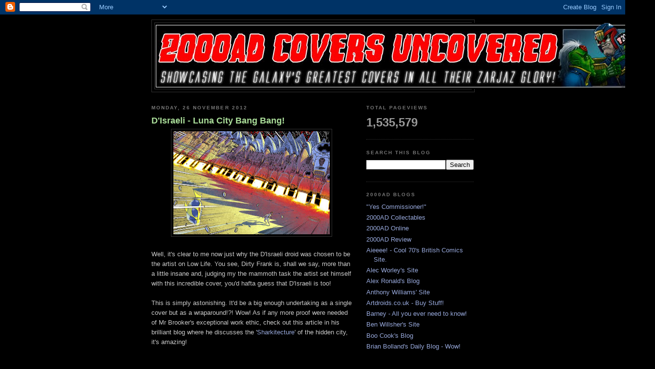

--- FILE ---
content_type: text/html; charset=UTF-8
request_url: https://2000adcovers.blogspot.com/2012/11/
body_size: 29781
content:
<!DOCTYPE html>
<html dir='ltr'>
<head>
<link href='https://www.blogger.com/static/v1/widgets/2944754296-widget_css_bundle.css' rel='stylesheet' type='text/css'/>
<meta content='text/html; charset=UTF-8' http-equiv='Content-Type'/>
<meta content='blogger' name='generator'/>
<link href='https://2000adcovers.blogspot.com/favicon.ico' rel='icon' type='image/x-icon'/>
<link href='http://2000adcovers.blogspot.com/2012/11/' rel='canonical'/>
<link rel="alternate" type="application/atom+xml" title="2000AD Covers Uncovered - Atom" href="https://2000adcovers.blogspot.com/feeds/posts/default" />
<link rel="alternate" type="application/rss+xml" title="2000AD Covers Uncovered - RSS" href="https://2000adcovers.blogspot.com/feeds/posts/default?alt=rss" />
<link rel="service.post" type="application/atom+xml" title="2000AD Covers Uncovered - Atom" href="https://www.blogger.com/feeds/8705431610698593639/posts/default" />
<!--Can't find substitution for tag [blog.ieCssRetrofitLinks]-->
<meta content='http://2000adcovers.blogspot.com/2012/11/' property='og:url'/>
<meta content='2000AD Covers Uncovered' property='og:title'/>
<meta content='2000AD cover without text and other silly stuff!' property='og:description'/>
<title>2000AD Covers Uncovered: November 2012</title>
<style id='page-skin-1' type='text/css'><!--
/*
-----------------------------------------------
Blogger Template Style
Name:     Minima Black
Date:     26 Feb 2004
Updated by: Blogger Team
----------------------------------------------- */
/* Use this with templates/template-twocol.html */
body {
background:#000000;
margin:0;
color:#cccccc;
font: x-small "Trebuchet MS", Trebuchet, Verdana, Sans-serif;
font-size/* */:/**/small;
font-size: /**/small;
text-align: center;
}
a:link {
color:#99aadd;
text-decoration:none;
}
a:visited {
color:#aa77aa;
text-decoration:none;
}
a:hover {
color:#aadd99;
text-decoration:underline;
}
a img {
border-width:0;
}
/* Header
-----------------------------------------------
*/
#header-wrapper {
width:660px;
margin:0 auto 10px;
border:1px solid #333333;
}
#header-inner {
background-position: center;
margin-left: auto;
margin-right: auto;
}
#header {
margin: 5px;
border: 1px solid #333333;
text-align: center;
color:#cccccc;
}
#header h1 {
margin:5px 5px 0;
padding:15px 20px .25em;
line-height:1.2em;
text-transform:uppercase;
letter-spacing:.2em;
font: normal bold 200% 'Trebuchet MS',Trebuchet,Verdana,Sans-serif;
}
#header a {
color:#cccccc;
text-decoration:none;
}
#header a:hover {
color:#cccccc;
}
#header .description {
margin:0 5px 5px;
padding:0 20px 15px;
max-width:700px;
text-transform:uppercase;
letter-spacing:.2em;
line-height: 1.4em;
font: normal normal 78% 'Trebuchet MS', Trebuchet, Verdana, Sans-serif;
color: #777777;
}
#header img {
margin-left: auto;
margin-right: auto;
}
/* Outer-Wrapper
----------------------------------------------- */
#outer-wrapper {
width: 660px;
margin:0 auto;
padding:10px;
text-align:left;
font: normal normal 100% 'Trebuchet MS',Trebuchet,Verdana,Sans-serif;
}
#main-wrapper {
width: 410px;
float: left;
word-wrap: break-word; /* fix for long text breaking sidebar float in IE */
overflow: hidden;     /* fix for long non-text content breaking IE sidebar float */
}
#sidebar-wrapper {
width: 220px;
float: right;
word-wrap: break-word; /* fix for long text breaking sidebar float in IE */
overflow: hidden;     /* fix for long non-text content breaking IE sidebar float */
}
/* Headings
----------------------------------------------- */
h2 {
margin:1.5em 0 .75em;
font:normal bold 78% 'Trebuchet MS',Trebuchet,Arial,Verdana,Sans-serif;
line-height: 1.4em;
text-transform:uppercase;
letter-spacing:.2em;
color:#777777;
}
/* Posts
-----------------------------------------------
*/
h2.date-header {
margin:1.5em 0 .5em;
}
.post {
margin:.5em 0 1.5em;
border-bottom:1px dotted #333333;
padding-bottom:1.5em;
}
.post h3 {
margin:.25em 0 0;
padding:0 0 4px;
font-size:140%;
font-weight:normal;
line-height:1.4em;
color:#aadd99;
}
.post h3 a, .post h3 a:visited, .post h3 strong {
display:block;
text-decoration:none;
color:#aadd99;
font-weight:bold;
}
.post h3 strong, .post h3 a:hover {
color:#cccccc;
}
.post-body {
margin:0 0 .75em;
line-height:1.6em;
}
.post-body blockquote {
line-height:1.3em;
}
.post-footer {
margin: .75em 0;
color:#777777;
text-transform:uppercase;
letter-spacing:.1em;
font: normal normal 78% 'Trebuchet MS', Trebuchet, Arial, Verdana, Sans-serif;
line-height: 1.4em;
}
.comment-link {
margin-left:.6em;
}
.post img, table.tr-caption-container {
padding:4px;
border:1px solid #333333;
}
.tr-caption-container img {
border: none;
padding: 0;
}
.post blockquote {
margin:1em 20px;
}
.post blockquote p {
margin:.75em 0;
}
/* Comments
----------------------------------------------- */
#comments h4 {
margin:1em 0;
font-weight: bold;
line-height: 1.4em;
text-transform:uppercase;
letter-spacing:.2em;
color: #777777;
}
#comments-block {
margin:1em 0 1.5em;
line-height:1.6em;
}
#comments-block .comment-author {
margin:.5em 0;
}
#comments-block .comment-body {
margin:.25em 0 0;
}
#comments-block .comment-footer {
margin:-.25em 0 2em;
line-height: 1.4em;
text-transform:uppercase;
letter-spacing:.1em;
}
#comments-block .comment-body p {
margin:0 0 .75em;
}
.deleted-comment {
font-style:italic;
color:gray;
}
.feed-links {
clear: both;
line-height: 2.5em;
}
#blog-pager-newer-link {
float: left;
}
#blog-pager-older-link {
float: right;
}
#blog-pager {
text-align: center;
}
/* Sidebar Content
----------------------------------------------- */
.sidebar {
color: #999999;
line-height: 1.5em;
}
.sidebar ul {
list-style:none;
margin:0 0 0;
padding:0 0 0;
}
.sidebar li {
margin:0;
padding-top:0;
padding-right:0;
padding-bottom:.25em;
padding-left:15px;
text-indent:-15px;
line-height:1.5em;
}
.sidebar .widget, .main .widget {
border-bottom:1px dotted #333333;
margin:0 0 1.5em;
padding:0 0 1.5em;
}
.main .Blog {
border-bottom-width: 0;
}
/* Profile
----------------------------------------------- */
.profile-img {
float: left;
margin-top: 0;
margin-right: 5px;
margin-bottom: 5px;
margin-left: 0;
padding: 4px;
border: 1px solid #333333;
}
.profile-data {
margin:0;
text-transform:uppercase;
letter-spacing:.1em;
font: normal normal 78% 'Trebuchet MS', Trebuchet, Arial, Verdana, Sans-serif;
color: #777777;
font-weight: bold;
line-height: 1.6em;
}
.profile-datablock {
margin:.5em 0 .5em;
}
.profile-textblock {
margin: 0.5em 0;
line-height: 1.6em;
}
.profile-link {
font: normal normal 78% 'Trebuchet MS', Trebuchet, Arial, Verdana, Sans-serif;
text-transform: uppercase;
letter-spacing: .1em;
}
/* Footer
----------------------------------------------- */
#footer {
width:660px;
clear:both;
margin:0 auto;
padding-top:15px;
line-height: 1.6em;
text-transform:uppercase;
letter-spacing:.1em;
text-align: center;
}

--></style>
<link href='https://www.blogger.com/dyn-css/authorization.css?targetBlogID=8705431610698593639&amp;zx=20f12d8a-6bb2-4a3f-84c6-7195bfce3b67' media='none' onload='if(media!=&#39;all&#39;)media=&#39;all&#39;' rel='stylesheet'/><noscript><link href='https://www.blogger.com/dyn-css/authorization.css?targetBlogID=8705431610698593639&amp;zx=20f12d8a-6bb2-4a3f-84c6-7195bfce3b67' rel='stylesheet'/></noscript>
<meta name='google-adsense-platform-account' content='ca-host-pub-1556223355139109'/>
<meta name='google-adsense-platform-domain' content='blogspot.com'/>

</head>
<body>
<div class='navbar section' id='navbar'><div class='widget Navbar' data-version='1' id='Navbar1'><script type="text/javascript">
    function setAttributeOnload(object, attribute, val) {
      if(window.addEventListener) {
        window.addEventListener('load',
          function(){ object[attribute] = val; }, false);
      } else {
        window.attachEvent('onload', function(){ object[attribute] = val; });
      }
    }
  </script>
<div id="navbar-iframe-container"></div>
<script type="text/javascript" src="https://apis.google.com/js/platform.js"></script>
<script type="text/javascript">
      gapi.load("gapi.iframes:gapi.iframes.style.bubble", function() {
        if (gapi.iframes && gapi.iframes.getContext) {
          gapi.iframes.getContext().openChild({
              url: 'https://www.blogger.com/navbar/8705431610698593639?origin\x3dhttps://2000adcovers.blogspot.com',
              where: document.getElementById("navbar-iframe-container"),
              id: "navbar-iframe"
          });
        }
      });
    </script><script type="text/javascript">
(function() {
var script = document.createElement('script');
script.type = 'text/javascript';
script.src = '//pagead2.googlesyndication.com/pagead/js/google_top_exp.js';
var head = document.getElementsByTagName('head')[0];
if (head) {
head.appendChild(script);
}})();
</script>
</div></div>
<div id='outer-wrapper'><div id='wrap2'>
<!-- skip links for text browsers -->
<span id='skiplinks' style='display:none;'>
<a href='#main'>skip to main </a> |
      <a href='#sidebar'>skip to sidebar</a>
</span>
<div id='header-wrapper'>
<div class='header section' id='header'><div class='widget Header' data-version='1' id='Header1'>
<div id='header-inner'>
<a href='https://2000adcovers.blogspot.com/' style='display: block'>
<img alt="2000AD Covers Uncovered" height="135px; " id="Header1_headerimg" src="//3.bp.blogspot.com/_cmoMeISWzmE/SvPOl4FKUzI/AAAAAAAAArQ/POQj5Dgl7Uw/S1600-R/newlogo+copy.jpg" style="display: block" width="1024px; ">
</a>
</div>
</div></div>
</div>
<div id='content-wrapper'>
<div id='crosscol-wrapper' style='text-align:center'>
<div class='crosscol no-items section' id='crosscol'></div>
</div>
<div id='main-wrapper'>
<div class='main section' id='main'><div class='widget Blog' data-version='1' id='Blog1'>
<div class='blog-posts hfeed'>

          <div class="date-outer">
        
<h2 class='date-header'><span>Monday, 26 November 2012</span></h2>

          <div class="date-posts">
        
<div class='post-outer'>
<div class='post hentry uncustomized-post-template' itemprop='blogPost' itemscope='itemscope' itemtype='http://schema.org/BlogPosting'>
<meta content='https://blogger.googleusercontent.com/img/b/R29vZ2xl/AVvXsEhgUj0BlJ1Tu0Ubj3Y4TXQ9kvm4JjBtU9CbSFXGVv4xrMKZXDbnFLPvFhynr8QteXgz61gt0WDy42MY7Sl_dcNXYSwlMjGaXgKsYxk9-brX_DUvIEqUMKgV-0QJahj1_h1D6Fovw6Z8AzZZ/s320/Prog+1811_17+Shadow+Textures+%28Finished%29.jpg' itemprop='image_url'/>
<meta content='8705431610698593639' itemprop='blogId'/>
<meta content='8265663337389518248' itemprop='postId'/>
<a name='8265663337389518248'></a>
<h3 class='post-title entry-title' itemprop='name'>
<a href='https://2000adcovers.blogspot.com/2012/11/disraeli-luna-city-bang-bang.html'>D'Israeli - Luna City Bang Bang!</a>
</h3>
<div class='post-header'>
<div class='post-header-line-1'></div>
</div>
<div class='post-body entry-content' id='post-body-8265663337389518248' itemprop='description articleBody'>
<div class="separator" style="clear: both; text-align: center;">
</div>
<div class="separator" style="clear: both; text-align: center;">
<a href="https://blogger.googleusercontent.com/img/b/R29vZ2xl/AVvXsEhgUj0BlJ1Tu0Ubj3Y4TXQ9kvm4JjBtU9CbSFXGVv4xrMKZXDbnFLPvFhynr8QteXgz61gt0WDy42MY7Sl_dcNXYSwlMjGaXgKsYxk9-brX_DUvIEqUMKgV-0QJahj1_h1D6Fovw6Z8AzZZ/s1600/Prog+1811_17+Shadow+Textures+%28Finished%29.jpg" style="margin-left: 1em; margin-right: 1em;"><img border="0" height="211" src="https://blogger.googleusercontent.com/img/b/R29vZ2xl/AVvXsEhgUj0BlJ1Tu0Ubj3Y4TXQ9kvm4JjBtU9CbSFXGVv4xrMKZXDbnFLPvFhynr8QteXgz61gt0WDy42MY7Sl_dcNXYSwlMjGaXgKsYxk9-brX_DUvIEqUMKgV-0QJahj1_h1D6Fovw6Z8AzZZ/s320/Prog+1811_17+Shadow+Textures+%28Finished%29.jpg" width="320" /></a></div>
<div class="separator" style="clear: both; text-align: center;">
<a href="https://blogger.googleusercontent.com/img/b/R29vZ2xl/AVvXsEi0e-exxL8JkkAF556a6RbmFRvmU4MFK5NX0KNH6JoAnAKQU1EVWdyIxzLbAJ-mCqHIim5kkr4mFp8wXx6wa9CAjL7WNgCf4izezv6ToOJFhAOVV9Lpqwl526lKvp5B7Z5R1oKidTG1Mw5F/s1600/Prog+1811_02+Rough+1+(Immersive).jpg" imageanchor="1" style="margin-left: 1em; margin-right: 1em;"><br /></a></div>
Well, it's clear to me now just why the D'Israeli droid was chosen to be the artist on Low Life. You see, Dirty Frank is, shall we say, more than a little insane and, judging my the mammoth task the artist set himself with this incredible cover, you'd hafta guess that D'Israeli is too!<br />
<br />
This is simply astonishing. It'd be a big enough undertaking as a single cover but as a wraparound!?! Wow! As if any more proof were needed of Mr Brooker's exceptional work ethic, check out this article in his brilliant blog where he discusses the '<a href="http://disraeli-demon.blogspot.co.uk/2012/10/lowlife-saudade-part-three.html" target="_blank">Sharkitecture</a>' of the hidden city, it's amazing!<br />
<br />
Over to Matt to tell us more in 5... 4... 3... 2... 1... Blast off! <br />
<br />
"01-03 - Roughs sent to Matt Smith. He&#8217;d suggested something around the take-off of the God City from the end of the previous episode. I did two versions of this idea (close-up on Frank and pulled back to show the scale of the city), plus an alternate idea (a parody of the Jaws poster). Matt liked the &#8220;scale&#8221; version of the city take-off and asked me to turn it into a wraparound cover for even more impact. We took this forward without any more roughs."<br />
<br />
<div style="text-align: center;">
&nbsp;<a href="https://blogger.googleusercontent.com/img/b/R29vZ2xl/AVvXsEi0e-exxL8JkkAF556a6RbmFRvmU4MFK5NX0KNH6JoAnAKQU1EVWdyIxzLbAJ-mCqHIim5kkr4mFp8wXx6wa9CAjL7WNgCf4izezv6ToOJFhAOVV9Lpqwl526lKvp5B7Z5R1oKidTG1Mw5F/s1600/Prog+1811_02+Rough+1+%28Immersive%29.jpg" style="margin-left: 1em; margin-right: 1em;"><img border="0" height="320" src="https://blogger.googleusercontent.com/img/b/R29vZ2xl/AVvXsEi0e-exxL8JkkAF556a6RbmFRvmU4MFK5NX0KNH6JoAnAKQU1EVWdyIxzLbAJ-mCqHIim5kkr4mFp8wXx6wa9CAjL7WNgCf4izezv6ToOJFhAOVV9Lpqwl526lKvp5B7Z5R1oKidTG1Mw5F/s320/Prog+1811_02+Rough+1+%28Immersive%29.jpg" width="245" /></a></div>
<div style="text-align: center;">
<i>01 - Hot Grot!</i></div>
<div style="text-align: center;">
<br /></div>
<div class="separator" style="clear: both; text-align: center;">
<a href="https://blogger.googleusercontent.com/img/b/R29vZ2xl/AVvXsEgWtHivoJh1jlLgNKW5EUvQWHeFfwiq9OA3-7wAyBoNKvqwfd8DTZM8ghk85SsvkipcN0B1XUihzlzXN9EyuSQSNjIsWP6LnggiRG8PSnq1nIrx95Rs0dlcZpM22P-Dsb42ODi8jXwLfl9u/s1600/Prog+1811_02+Rough+2+(Scale).jpg" imageanchor="1" style="margin-left: 1em; margin-right: 1em;"><img border="0" height="320" src="https://blogger.googleusercontent.com/img/b/R29vZ2xl/AVvXsEgWtHivoJh1jlLgNKW5EUvQWHeFfwiq9OA3-7wAyBoNKvqwfd8DTZM8ghk85SsvkipcN0B1XUihzlzXN9EyuSQSNjIsWP6LnggiRG8PSnq1nIrx95Rs0dlcZpM22P-Dsb42ODi8jXwLfl9u/s320/Prog+1811_02+Rough+2+(Scale).jpg" width="245" /></a></div>
<div style="text-align: center;">
<i>02 - The chosen one...</i></div>
<div style="text-align: center;">
<br /></div>
<div class="separator" style="clear: both; text-align: center;">
<a href="https://blogger.googleusercontent.com/img/b/R29vZ2xl/AVvXsEiILC0uXox2u_YbpV13PNAUN-aVC75aVILSGqq5sVhNKr0j0UTu8JEguTGbKM7jQovFYm5uGGUITFB2dNAQ3JpnlfHa5W2uYwKuhfWeuEJ_kgzFNvUtKD-7r0GUcPjrI3F71BP8kWqOpWCC/s1600/Prog+1811_03+Rough+3+(Jaws).jpg" imageanchor="1" style="margin-left: 1em; margin-right: 1em;"><img border="0" height="320" src="https://blogger.googleusercontent.com/img/b/R29vZ2xl/AVvXsEiILC0uXox2u_YbpV13PNAUN-aVC75aVILSGqq5sVhNKr0j0UTu8JEguTGbKM7jQovFYm5uGGUITFB2dNAQ3JpnlfHa5W2uYwKuhfWeuEJ_kgzFNvUtKD-7r0GUcPjrI3F71BP8kWqOpWCC/s320/Prog+1811_03+Rough+3+(Jaws).jpg" width="245" /></a></div>
<div style="text-align: center;">
<i>03 - Sharkbah! I LOVED this cover too...</i></div>
<br />
With the cover chosen by the Mighty One, the hard work begins. Matt continues "04 - in Manga Studio, I pasted the rough into a double-page file (one of the few features Manga Studio lacks is the ability to change page size; back when I was drawing in Illustrator I&#8217;d have just doubled-up the page dimensions of the file I&#8217;d drawn the roughs in). The only change made to the original composition is to rotate it a bit so the city doesn&#8217;t drift off the top of the back page. I build a perspective grid round the rough using Manga Studio&#8217;s Perspective Rulers feature and do a rough drawing that extends the city across the back page. I add the damaged taxi, buffeted by the blast from the city&#8217;s take-off, as a point of interest on the back page."<br />
<br />
<div class="separator" style="clear: both; text-align: center;">
<a href="https://blogger.googleusercontent.com/img/b/R29vZ2xl/AVvXsEhkJr2ffZBpM5eHaHilXKjT962cmhe0CNbunGntWkbXgNiW8ocBnuSZPG9nGuxjGk_80PCeVuehVQWciszvzWngPynesJ0eK0oKOzu4432WW2fYAVmmoDKlyxN38jkz27aYNF4WG3Jl7E2s/s1600/Prog+1811_04+Rough+Pencils.jpg" imageanchor="1" style="margin-left: 1em; margin-right: 1em;"><img border="0" height="212" src="https://blogger.googleusercontent.com/img/b/R29vZ2xl/AVvXsEhkJr2ffZBpM5eHaHilXKjT962cmhe0CNbunGntWkbXgNiW8ocBnuSZPG9nGuxjGk_80PCeVuehVQWciszvzWngPynesJ0eK0oKOzu4432WW2fYAVmmoDKlyxN38jkz27aYNF4WG3Jl7E2s/s320/Prog+1811_04+Rough+Pencils.jpg" width="320" /></a></div>
<div style="text-align: center;">
<i>04 - Find Frank! I challenge you to find Frank before moving on...</i></div>
<br />
"05 - Pencils. The rough pencils give me a good enough guide for the 
buildings, so I concentrate the more precise drawing of the finished 
pencils on the figure of Frank, the taxi, and establishing a line of 
shadows that will fall across the frame (I do also add a few extra 
buildings top right of the back page)."<br />
<br />
<div class="separator" style="clear: both; text-align: center;">
<a href="https://blogger.googleusercontent.com/img/b/R29vZ2xl/AVvXsEj1JVfGT6IwAf47NPbC5ERcM8ug-rzphmi7lBvBC4uBQM_zEjQkIUZrVNUQZHkGgWAVSi2dHqGQzkOEqx2i7jaXKIYIY7gNmczlwepsR53qSQ0DhAtKJwxcqDWa4Un09dN-5DQtf5PFns6s/s1600/Prog+1811_05+Pencils.jpg" imageanchor="1" style="margin-left: 1em; margin-right: 1em;"><img border="0" height="212" src="https://blogger.googleusercontent.com/img/b/R29vZ2xl/AVvXsEj1JVfGT6IwAf47NPbC5ERcM8ug-rzphmi7lBvBC4uBQM_zEjQkIUZrVNUQZHkGgWAVSi2dHqGQzkOEqx2i7jaXKIYIY7gNmczlwepsR53qSQ0DhAtKJwxcqDWa4Un09dN-5DQtf5PFns6s/s320/Prog+1811_05+Pencils.jpg" width="320" /></a></div>
<div style="text-align: center;">
<i>05 - More buildings!?!</i></div>
<br />
"06 - Inks. Manga Studio&#8217;s pen tools are the closest thing 
I&#8217;ve ever used to a proper dip pen (and a good one at that). The pen 
tool can be constrained to draw along the perspective lines, which is 
how I did the manga-style whoosh lines at the edges of the drawing. 
Otherwise I ink everything freehand; I like my drawings to look 
hand-drawn. Coloured lines (the blast from the engines) are drawn on a 
separate layer from the black."<br />
<br />
<div class="separator" style="clear: both; text-align: center;">
<a href="https://blogger.googleusercontent.com/img/b/R29vZ2xl/AVvXsEi8JGyAzuRHcNIG_WadUG49jev4fGReMW2k0e7bpMkVHRSzEICa6T54dxwvI8HLIuZbTYQmUTkMPfI6w7-IQLMS9mQvVF45ybsg2ZG1mQMZFdEMDelHM6BaiFEsBVMYVpZVG9uicr6vajF6/s1600/Prog+1811_06+Inks+&amp;+Pencils.jpg" imageanchor="1" style="margin-left: 1em; margin-right: 1em;"><img border="0" height="212" src="https://blogger.googleusercontent.com/img/b/R29vZ2xl/AVvXsEi8JGyAzuRHcNIG_WadUG49jev4fGReMW2k0e7bpMkVHRSzEICa6T54dxwvI8HLIuZbTYQmUTkMPfI6w7-IQLMS9mQvVF45ybsg2ZG1mQMZFdEMDelHM6BaiFEsBVMYVpZVG9uicr6vajF6/s320/Prog+1811_06+Inks+&amp;+Pencils.jpg" width="320" /></a></div>
<div style="text-align: center;">
<i>"06 - I hope Franks legs don't break, walking on the moon!"</i></div>
<br />
"07 - Inks shown without the pencils and perspective grid, but with solid blacks added."<br />
<br />
<div class="separator" style="clear: both; text-align: center;">
<a href="https://blogger.googleusercontent.com/img/b/R29vZ2xl/AVvXsEhU8_gR2eufGcjaqx9kVJ5oTf13_Y7TiCXBXuH8RwvGdpNLaS9FxCmOYsMWYwHsctK5Z_qqdUCvx7GiGb48ep7EYyzgarfS_iJTNqXfZZj3EDGJ9Iu7GYzkMWHVXLljclYiHHxmFllOUX3F/s1600/Prog+1811_07+Inks+&amp;+Blacks.jpg" imageanchor="1" style="margin-left: 1em; margin-right: 1em;"><img border="0" height="212" src="https://blogger.googleusercontent.com/img/b/R29vZ2xl/AVvXsEhU8_gR2eufGcjaqx9kVJ5oTf13_Y7TiCXBXuH8RwvGdpNLaS9FxCmOYsMWYwHsctK5Z_qqdUCvx7GiGb48ep7EYyzgarfS_iJTNqXfZZj3EDGJ9Iu7GYzkMWHVXLljclYiHHxmFllOUX3F/s320/Prog+1811_07+Inks+&amp;+Blacks.jpg" width="320" /></a></div>
<div style="text-align: center;">
<i>07 - The blackness of space.</i></div>
<br />"08 - Flat colours. With a complex drawing like this one you want to keep the colours as simple as possible, otherwise you just end up with an unreadabe jumble o&#8217; stuff. I&#8217;m trying to keep it to big areas of simple colour that help define what you&#8217;re looking at; the lunar surface, the flames, the dirt-encrusted base of the city, the flanks with their exposed mechanisms, the finished, cladded buildings above."<br />
<br />
<div class="separator" style="clear: both; text-align: center;">
<a href="https://blogger.googleusercontent.com/img/b/R29vZ2xl/AVvXsEhHtg8S2ccpivJXd5inODwxl7Xh-RXb7bfrEaZz_IIyU6lCR2b5XfydTtljCaTtdgTAO-UQb4SogoEx6Y45kxKdewm9x7iWEX0bYte8lbl-EuK6n6_41CvU1wGnzjMLQMUUdIxkd1v1AozU/s1600/Prog+1811_08+Flats.jpg" imageanchor="1" style="margin-left: 1em; margin-right: 1em;"><img border="0" height="212" src="https://blogger.googleusercontent.com/img/b/R29vZ2xl/AVvXsEhHtg8S2ccpivJXd5inODwxl7Xh-RXb7bfrEaZz_IIyU6lCR2b5XfydTtljCaTtdgTAO-UQb4SogoEx6Y45kxKdewm9x7iWEX0bYte8lbl-EuK6n6_41CvU1wGnzjMLQMUUdIxkd1v1AozU/s320/Prog+1811_08+Flats.jpg" width="320" /></a></div>
<div style="text-align: center;">
<i>08 - Flats amazing!</i></div>
<div style="text-align: center;">
<br /></div>
"09 - Now I add highlights (rimlights might be a better word) on a new layer, to help pick out the surface detail of the city."<br />
<br />
<div class="separator" style="clear: both; text-align: center;">
<a href="https://blogger.googleusercontent.com/img/b/R29vZ2xl/AVvXsEj12Ig2XUTCF3wQQDaq1O9qG_xqyqRplGiOe9rpVa1VP0QTQbqjph6wQ9nkI16vAAcJb2Ux_n1p8yg9lCsmdDvxDLoHuRISeAa2L4URO3Q515gdBdr-j83dB0h8keU_Z3WpbE8mmEsL54xi/s1600/Prog+1811_09+Flats+&amp;+Highlights.jpg" imageanchor="1" style="margin-left: 1em; margin-right: 1em;"><img border="0" height="212" src="https://blogger.googleusercontent.com/img/b/R29vZ2xl/AVvXsEj12Ig2XUTCF3wQQDaq1O9qG_xqyqRplGiOe9rpVa1VP0QTQbqjph6wQ9nkI16vAAcJb2Ux_n1p8yg9lCsmdDvxDLoHuRISeAa2L4URO3Q515gdBdr-j83dB0h8keU_Z3WpbE8mmEsL54xi/s320/Prog+1811_09+Flats+&amp;+Highlights.jpg" width="320" /></a></div>
<div style="text-align: center;">
<i>09 - Wow, the rimlights add so much. Try flicking back and forth between images 08&amp;09 to get the effect of the fire!</i></div>
<br />
"10 - Light and shade. On another new layer I pretty much colour the whole thing again, this time looking at light and shade; everything in shadow is blue, the lit areas are pale yellow. Now I export the file to Photoshop, where I can start overlaying and merging these different layers to create a full-colour image with shading."<br />
<br />
<div class="separator" style="clear: both; text-align: center;">
<a href="https://blogger.googleusercontent.com/img/b/R29vZ2xl/AVvXsEi3jvu5cTgoQ039SnE1QNC9aQpQX6bdSE_sbqmn5-reaFb2SYni7SNUx47mUgpg_ht7hcaa_lj4oB0__gXfUgdhM8jnYQ2KKni05gqtVI0DdJrL_rYf5MXfOhgejnjY0dTO03WVlMdZsnOW/s1600/Prog+1811_10+Shadows+Highlights.jpg" imageanchor="1" style="margin-left: 1em; margin-right: 1em;"><img border="0" height="212" src="https://blogger.googleusercontent.com/img/b/R29vZ2xl/AVvXsEi3jvu5cTgoQ039SnE1QNC9aQpQX6bdSE_sbqmn5-reaFb2SYni7SNUx47mUgpg_ht7hcaa_lj4oB0__gXfUgdhM8jnYQ2KKni05gqtVI0DdJrL_rYf5MXfOhgejnjY0dTO03WVlMdZsnOW/s320/Prog+1811_10+Shadows+Highlights.jpg" width="320" /></a></div>
<div style="text-align: center;">
<i>10 - Let there be light!</i></div>
<div style="text-align: center;">
<br /></div>
"11 - We&#8217;re now in Photoshop. Using the Magic Wand tool I separate the patches of yellow highlight out from the shadows and put them on their own layer (to do this, pick the Magic Wand Tool, then uncheck the &#8220;Contiguous&#8221; &#8220;Anti-Alias&#8221; and &#8220;Sample All Layers&#8221; checkboxes, which makes the tool select every patch of similar colour on a single layer, even if they&#8217;re not touching. Pick the layer you want, click on the colour you want to select. All patches of that colour on that layer will become surrounded by a line of &#8220;marching ants&#8221; to show they&#8217;re selected.&nbsp; On the keyboard, press Shift+Cmd+J (Mac) Shift+Ctrl+J (Windows) and the selected bits will automatically jump up onto their own new layer.)"<br />
<br />
<div class="separator" style="clear: both; text-align: center;">
<a href="https://blogger.googleusercontent.com/img/b/R29vZ2xl/AVvXsEhtQMtWQsqxdXrWScpdqQbaXeh6fHpK2m9G5iBvj7UEe9Wu34VnCgD_LSy5SHz23SQW8kT2oNRCjlaZBQ7KYmCdUF3DT11dhjHlGZg9XrTwTIk9Q5G-rCN2GAXyTXX_Ohjf21WZXPmHTy34/s1600/Prog+1811_11+Highlights+Plain.jpg" imageanchor="1" style="margin-left: 1em; margin-right: 1em;"><img border="0" height="211" src="https://blogger.googleusercontent.com/img/b/R29vZ2xl/AVvXsEhtQMtWQsqxdXrWScpdqQbaXeh6fHpK2m9G5iBvj7UEe9Wu34VnCgD_LSy5SHz23SQW8kT2oNRCjlaZBQ7KYmCdUF3DT11dhjHlGZg9XrTwTIk9Q5G-rCN2GAXyTXX_Ohjf21WZXPmHTy34/s320/Prog+1811_11+Highlights+Plain.jpg" width="320" /></a></div>
<div style="text-align: center;">
<i>11 - The fire from those boosters really starts to look fierce now...</i></div>
<div style="text-align: center;">
<br /></div>
"12 - In the Layers Palette, I add a Layer Mask to the layer containing the yellow. Layer Masks let you &#8220;paint with invisibility&#8221; - if you paint into the Layer Mask with white selected, then whatever you paint over on that layer disappears. Why is this different from erasing? Because the colour is only hidden, not destroyed. Paint into the Layer Mask with black and the hidden areas return. Painting into the layer mask with shades of grey allows for very subtle transitions."<br />
<br />"In this case, I treat the yellow as the brightest highlights from the sun, and use the layer mask to fade down the colour where I don&#8217;t want it to be so intense. I use a home-made brush with captured sponge-texture to give me textured shading that matches the gritty lunar surface."<br />
<br />
<div class="separator" style="clear: both; text-align: center;">
<a href="https://blogger.googleusercontent.com/img/b/R29vZ2xl/AVvXsEhfzx84yC3yJ8LRmB9nb6IRiSuzxcLNvo5oTNIcow3AEwxGYamkNaUosN9OXHqYNvzMO0ew7-ZQpuNvPE_wGbKS4m9K2AKLewhEZB-HMTRvOl14mwGNfdO5dtStUPUIuSak0g3nT6IZkfIF/s1600/Prog+1811_12+Highlights+Textured.jpg" imageanchor="1" style="margin-left: 1em; margin-right: 1em;"><img border="0" height="211" src="https://blogger.googleusercontent.com/img/b/R29vZ2xl/AVvXsEhfzx84yC3yJ8LRmB9nb6IRiSuzxcLNvo5oTNIcow3AEwxGYamkNaUosN9OXHqYNvzMO0ew7-ZQpuNvPE_wGbKS4m9K2AKLewhEZB-HMTRvOl14mwGNfdO5dtStUPUIuSak0g3nT6IZkfIF/s320/Prog+1811_12+Highlights+Textured.jpg" width="320" /></a></div>
<div style="text-align: center;">
<i>12 - The layer mask having a startling effect on the highlights here.</i></div>
<br />
"12a - I&#8217;ve also brightened up the flames from the engines - to get an effect of intense light, I stroke in white using the Pencil Tool, which gives me hard-edged, uniformly opaque strokes. I do want a bit of blending where the jets hit the ground, so there I use my own variant of Photoshop&#8217;s supplied maple-leaf pattern Brush - the hard triangular edges of the leaves convey crackling flame quite well.<br />A lot of people think you need soft edges and gradations to portray fire, but actually a combination of very hard edges and colour contrast work better. A little soft brushwork or gradation to add a glow does enhance the effect, but it&#8217;s the icing on the cake."<br />
<br />
<div class="separator" style="clear: both; text-align: center;">
<a href="https://blogger.googleusercontent.com/img/b/R29vZ2xl/AVvXsEj5qGHZHsKJms4YH8EpD5rIPNvOtN-u53SHJJLJnZDirfvsSJKGPzmFXQ7pQS8gnGYOtWPMIgsQa8YqyL2ZG95bPgYIaGK2v5DjH6fLQlOVH1IkkUIn8St-MNvLRUAuD7hZ3j9v-xBwjVz5/s1600/Prog+1811_12a+Texture.jpg" imageanchor="1" style="margin-left: 1em; margin-right: 1em;"><img border="0" height="211" src="https://blogger.googleusercontent.com/img/b/R29vZ2xl/AVvXsEj5qGHZHsKJms4YH8EpD5rIPNvOtN-u53SHJJLJnZDirfvsSJKGPzmFXQ7pQS8gnGYOtWPMIgsQa8YqyL2ZG95bPgYIaGK2v5DjH6fLQlOVH1IkkUIn8St-MNvLRUAuD7hZ3j9v-xBwjVz5/s320/Prog+1811_12a+Texture.jpg" width="320" /></a></div>
<div style="text-align: center;">
<i>12a - Blast off!</i></div>
<div style="text-align: center;">
<br /></div>
"13 - Cutting out the yellow highlights left us with a layer containing only the blue shadows. Here is it on its own."<br />
<br />
<div class="separator" style="clear: both; text-align: center;">
<a href="https://blogger.googleusercontent.com/img/b/R29vZ2xl/AVvXsEj34PuQcR1QV4RaDHn3USD3xPu_2WdugxWuFpuGv_WYW511INmawosUtsD7xH2jFNBscXotZbmidPOf3FkHKTAaUTT_Wh6UJuXRZVeXMBau4HclJ2PKj849l-bRH_t7N52S_O_edAbXwTBh/s1600/Prog+1811_13+Shadows+Plain.jpg" imageanchor="1" style="margin-left: 1em; margin-right: 1em;"><img border="0" height="211" src="https://blogger.googleusercontent.com/img/b/R29vZ2xl/AVvXsEj34PuQcR1QV4RaDHn3USD3xPu_2WdugxWuFpuGv_WYW511INmawosUtsD7xH2jFNBscXotZbmidPOf3FkHKTAaUTT_Wh6UJuXRZVeXMBau4HclJ2PKj849l-bRH_t7N52S_O_edAbXwTBh/s320/Prog+1811_13+Shadows+Plain.jpg" width="320" /></a></div>
<div style="text-align: center;">
<i>13 - Blue moon.</i></div>
<br />
"14 - My usual formula for shadows is to reduce the layer opacity to 50% and to change the Blending Mode to Multiply - this gives the effect of adding a wash of transparent ink (the colours underneath show through and are darkened, This looks a bit strong to me - let&#8217;s see what it looks like against the bright highlights..."<br />
<br />
<div class="separator" style="clear: both; text-align: center;">
<a href="https://blogger.googleusercontent.com/img/b/R29vZ2xl/AVvXsEiI99L6DXiPSEZjmssEqfwV9t_1HTgbIPinpqOOMQKJmIovxRIL5AMllm8xtsxEv0p3N0EJp1A8SNaOCR1hVfSS_0jRP9M6tXCoFTVKlDdh6iwPjZg20rWfiK3JwlmU_dKgyYI_PAy62AHW/s1600/Prog+1811_14+Shadows+50%25+Multiply.jpg" imageanchor="1" style="margin-left: 1em; margin-right: 1em;"><img border="0" height="211" src="https://blogger.googleusercontent.com/img/b/R29vZ2xl/AVvXsEiI99L6DXiPSEZjmssEqfwV9t_1HTgbIPinpqOOMQKJmIovxRIL5AMllm8xtsxEv0p3N0EJp1A8SNaOCR1hVfSS_0jRP9M6tXCoFTVKlDdh6iwPjZg20rWfiK3JwlmU_dKgyYI_PAy62AHW/s320/Prog+1811_14+Shadows+50%25+Multiply.jpg" width="320" /></a></div>
<div style="text-align: center;">
<i>14 - The D'Israeli formula for shadows.</i></div>
<div style="text-align: center;">
<br /></div>
"15 - Against the yellow highlights, the transparent shadows look quite dark and the contrast is a bit fierce." <br />
<br />
<div class="separator" style="clear: both; text-align: center;">
<a href="https://blogger.googleusercontent.com/img/b/R29vZ2xl/AVvXsEjVZxHHnQ3OtJww9ajKozZ3C6elNrJz25Gu4vpE2lqCwaW4S_VgZYeyBW6l62_cPqRTr60-OIaQafK0T_nvwYil14oqt_Ujc3Ej4kvQYRMsEKwM9Kumx_AGJzKqlnkIWMyPyD6WWY8sR0ed/s1600/Prog+1811_15+Shadows+50%25+Multiply+vs+Highlights.jpg" imageanchor="1" style="margin-left: 1em; margin-right: 1em;"><img border="0" height="211" src="https://blogger.googleusercontent.com/img/b/R29vZ2xl/AVvXsEjVZxHHnQ3OtJww9ajKozZ3C6elNrJz25Gu4vpE2lqCwaW4S_VgZYeyBW6l62_cPqRTr60-OIaQafK0T_nvwYil14oqt_Ujc3Ej4kvQYRMsEKwM9Kumx_AGJzKqlnkIWMyPyD6WWY8sR0ed/s320/Prog+1811_15+Shadows+50%25+Multiply+vs+Highlights.jpg" width="320" /></a></div>
<div style="text-align: center;">
<i>15 - Too much contrast?</i></div>
<br />
"16 - With the shadow layer set to Normal blending mode but still at 50% opacity, the underlying colours aren&#8217;t darkened so much, though the contrast between light and shadow is clear. This would be a bit bland on its own, but I&#8217;m going to do some more work."<br />
<br />
<div class="separator" style="clear: both; text-align: center;">
<i><a href="https://blogger.googleusercontent.com/img/b/R29vZ2xl/AVvXsEi7HXfjVb3LyA7Sw-CDew8_WUS6uL9ld6wLaL2WY_XZplPhmiqOjiWzq_BP-VOZ0Kr-59PFighh1e08u66XBdACJz5m0C2nCd01HExRlskCSFoFj3TVVXU0DHyYHDn7vBNs8uKEQ6DpBtug/s1600/Prog+1811_16+Shadows+50%25+Normal.jpg" imageanchor="1" style="margin-left: 1em; margin-right: 1em;"><img border="0" height="211" src="https://blogger.googleusercontent.com/img/b/R29vZ2xl/AVvXsEi7HXfjVb3LyA7Sw-CDew8_WUS6uL9ld6wLaL2WY_XZplPhmiqOjiWzq_BP-VOZ0Kr-59PFighh1e08u66XBdACJz5m0C2nCd01HExRlskCSFoFj3TVVXU0DHyYHDn7vBNs8uKEQ6DpBtug/s320/Prog+1811_16+Shadows+50%25+Normal.jpg" width="320" /></a></i></div>
<div style="text-align: center;">
<i>16 - Almost there...</i></div>
<br />
"17 - I select all of the shadow areas (because they&#8217;re the only thing on that layer, I can use Select: Load Selection: Layer Transparency to pick them out in one go). Making a new layer, I paint red highlights into the shadow areas around the booster flames using the sponge-texture Brush from step 12. I also darken the tips of the shadows with a deeper blue. I add orange highlights on the ground around the booster flames using the maple leaf Brush from step 12a.<br />
<br />Corel Painter would seem to be the ideal application to handle this sort of texture work, but this sort of large file (132mb on disk, 700mb in RAM) would just make it grind to a standstill. Quicker and easier to fake it in Photoshop."<br /><br />
<div class="separator" style="clear: both; text-align: center;">
<a href="https://blogger.googleusercontent.com/img/b/R29vZ2xl/AVvXsEhgUj0BlJ1Tu0Ubj3Y4TXQ9kvm4JjBtU9CbSFXGVv4xrMKZXDbnFLPvFhynr8QteXgz61gt0WDy42MY7Sl_dcNXYSwlMjGaXgKsYxk9-brX_DUvIEqUMKgV-0QJahj1_h1D6Fovw6Z8AzZZ/s1600/Prog+1811_17+Shadow+Textures+(Finished).jpg" imageanchor="1" style="margin-left: 1em; margin-right: 1em;"><img border="0" height="211" src="https://blogger.googleusercontent.com/img/b/R29vZ2xl/AVvXsEhgUj0BlJ1Tu0Ubj3Y4TXQ9kvm4JjBtU9CbSFXGVv4xrMKZXDbnFLPvFhynr8QteXgz61gt0WDy42MY7Sl_dcNXYSwlMjGaXgKsYxk9-brX_DUvIEqUMKgV-0QJahj1_h1D6Fovw6Z8AzZZ/s320/Prog+1811_17+Shadow+Textures+(Finished).jpg" width="320" /></a></div>
<div style="text-align: center;">
<i>17 - Red alert!</i></div>
<br />
18 - Close-up showing the texture effects. Using these textures brushes takes a little longer than using simple gradations, but it helps give the work a bit more life and individuality."<br />
<br />
<div class="separator" style="clear: both; text-align: center;">
<a href="https://blogger.googleusercontent.com/img/b/R29vZ2xl/AVvXsEhOlciG-PgmEmhv0ivLA9YiUZqy2XgSyGGhq0FhLR3w5wuEIEKBeC82i9OlMD0VY_PIjQh4GI7pT2NBUxlqt3p3qP4dKfGu-3TPYXWlSbF9-jgKgCyrfiVYJJJ7ruN8FvWdfEE5v5bUJRBR/s1600/Prog+1811_18+Texture.jpg" imageanchor="1" style="margin-left: 1em; margin-right: 1em;"><img border="0" height="211" src="https://blogger.googleusercontent.com/img/b/R29vZ2xl/AVvXsEhOlciG-PgmEmhv0ivLA9YiUZqy2XgSyGGhq0FhLR3w5wuEIEKBeC82i9OlMD0VY_PIjQh4GI7pT2NBUxlqt3p3qP4dKfGu-3TPYXWlSbF9-jgKgCyrfiVYJJJ7ruN8FvWdfEE5v5bUJRBR/s320/Prog+1811_18+Texture.jpg" width="320" /></a></div>
<div style="text-align: center;">
<i>18 - Maaaan, that looks hot! </i></div>
<br />
19 - At this point, we&#8217;re done; save a copy, flatten layers, convert to CMYK, upload to the 2000AD server, send in the invoice!<br />
<br />
<div style="text-align: center;">
<a href="https://blogger.googleusercontent.com/img/b/R29vZ2xl/AVvXsEhgUj0BlJ1Tu0Ubj3Y4TXQ9kvm4JjBtU9CbSFXGVv4xrMKZXDbnFLPvFhynr8QteXgz61gt0WDy42MY7Sl_dcNXYSwlMjGaXgKsYxk9-brX_DUvIEqUMKgV-0QJahj1_h1D6Fovw6Z8AzZZ/s1600/Prog+1811_17+Shadow+Textures+%28Finished%29.jpg" style="margin-left: 1em; margin-right: 1em;"><img border="0" height="211" src="https://blogger.googleusercontent.com/img/b/R29vZ2xl/AVvXsEhgUj0BlJ1Tu0Ubj3Y4TXQ9kvm4JjBtU9CbSFXGVv4xrMKZXDbnFLPvFhynr8QteXgz61gt0WDy42MY7Sl_dcNXYSwlMjGaXgKsYxk9-brX_DUvIEqUMKgV-0QJahj1_h1D6Fovw6Z8AzZZ/s320/Prog+1811_17+Shadow+Textures+%28Finished%29.jpg" width="320" />&nbsp;</a></div>
<div style="text-align: center;">
<i>&nbsp;19 - The stunning cover in all it's glory!</i></div>
<div style="text-align: center;">
<br /></div>
<div style="text-align: left;">
So there we have it, another masterclass by the undisputed king of grot, D'Israeli. I've genuinely ran out of superlatives for this cover and the work of D'Israeli in general. The man is clearly a genius at the top of his game, long may he work for the galaxy's greatest comic!</div>
<div style="text-align: left;">
<br /></div>
<div style="text-align: left;">
Thank you so much to Mr Brooker for taking the time and energy for giving us yet another fascinating glimpse into his work.</div>
<div style='clear: both;'></div>
</div>
<div class='post-footer'>
<div class='post-footer-line post-footer-line-1'>
<span class='post-author vcard'>
Posted by
<span class='fn' itemprop='author' itemscope='itemscope' itemtype='http://schema.org/Person'>
<meta content='https://www.blogger.com/profile/14411011902388443677' itemprop='url'/>
<a class='g-profile' href='https://www.blogger.com/profile/14411011902388443677' rel='author' title='author profile'>
<span itemprop='name'>Pete Wells</span>
</a>
</span>
</span>
<span class='post-timestamp'>
at
<meta content='http://2000adcovers.blogspot.com/2012/11/disraeli-luna-city-bang-bang.html' itemprop='url'/>
<a class='timestamp-link' href='https://2000adcovers.blogspot.com/2012/11/disraeli-luna-city-bang-bang.html' rel='bookmark' title='permanent link'><abbr class='published' itemprop='datePublished' title='2012-11-26T09:19:00-08:00'>09:19</abbr></a>
</span>
<span class='post-comment-link'>
<a class='comment-link' href='https://2000adcovers.blogspot.com/2012/11/disraeli-luna-city-bang-bang.html#comment-form' onclick=''>
4 comments:
  </a>
</span>
<span class='post-icons'>
<span class='item-control blog-admin pid-1462041787'>
<a href='https://www.blogger.com/post-edit.g?blogID=8705431610698593639&postID=8265663337389518248&from=pencil' title='Edit Post'>
<img alt='' class='icon-action' height='18' src='https://resources.blogblog.com/img/icon18_edit_allbkg.gif' width='18'/>
</a>
</span>
</span>
<div class='post-share-buttons goog-inline-block'>
<a class='goog-inline-block share-button sb-email' href='https://www.blogger.com/share-post.g?blogID=8705431610698593639&postID=8265663337389518248&target=email' target='_blank' title='Email This'><span class='share-button-link-text'>Email This</span></a><a class='goog-inline-block share-button sb-blog' href='https://www.blogger.com/share-post.g?blogID=8705431610698593639&postID=8265663337389518248&target=blog' onclick='window.open(this.href, "_blank", "height=270,width=475"); return false;' target='_blank' title='BlogThis!'><span class='share-button-link-text'>BlogThis!</span></a><a class='goog-inline-block share-button sb-twitter' href='https://www.blogger.com/share-post.g?blogID=8705431610698593639&postID=8265663337389518248&target=twitter' target='_blank' title='Share to X'><span class='share-button-link-text'>Share to X</span></a><a class='goog-inline-block share-button sb-facebook' href='https://www.blogger.com/share-post.g?blogID=8705431610698593639&postID=8265663337389518248&target=facebook' onclick='window.open(this.href, "_blank", "height=430,width=640"); return false;' target='_blank' title='Share to Facebook'><span class='share-button-link-text'>Share to Facebook</span></a><a class='goog-inline-block share-button sb-pinterest' href='https://www.blogger.com/share-post.g?blogID=8705431610698593639&postID=8265663337389518248&target=pinterest' target='_blank' title='Share to Pinterest'><span class='share-button-link-text'>Share to Pinterest</span></a>
</div>
</div>
<div class='post-footer-line post-footer-line-2'>
<span class='post-labels'>
</span>
</div>
<div class='post-footer-line post-footer-line-3'>
<span class='post-location'>
</span>
</div>
</div>
</div>
</div>

          </div></div>
        

          <div class="date-outer">
        
<h2 class='date-header'><span>Monday, 19 November 2012</span></h2>

          <div class="date-posts">
        
<div class='post-outer'>
<div class='post hentry uncustomized-post-template' itemprop='blogPost' itemscope='itemscope' itemtype='http://schema.org/BlogPosting'>
<meta content='https://blogger.googleusercontent.com/img/b/R29vZ2xl/AVvXsEhs-1AKpUBTyHzTp-neMlgKlc-RzuOlLoq2SBLn6iKPFFjx1GfxJv1lGq5TJfsOFHC5I6DjETtWJwNZW3_lzw2HbR0te5jKt0gxiyxxyiq8s4eGz7_fLD_A0UF8AnwGiH7nnAyr1Oqhpz8A/s320/ABC-_RETURN-TO-EARTH-EP-11-COVER-FINAL.jpg' itemprop='image_url'/>
<meta content='8705431610698593639' itemprop='blogId'/>
<meta content='3973147275887479223' itemprop='postId'/>
<a name='3973147275887479223'></a>
<h3 class='post-title entry-title' itemprop='name'>
<a href='https://2000adcovers.blogspot.com/2012/11/clint-langley-ro-busters.html'>Clint Langley - Ro Busters</a>
</h3>
<div class='post-header'>
<div class='post-header-line-1'></div>
</div>
<div class='post-body entry-content' id='post-body-3973147275887479223' itemprop='description articleBody'>
<div class="separator" style="clear: both; text-align: center;">
<a href="https://blogger.googleusercontent.com/img/b/R29vZ2xl/AVvXsEhs-1AKpUBTyHzTp-neMlgKlc-RzuOlLoq2SBLn6iKPFFjx1GfxJv1lGq5TJfsOFHC5I6DjETtWJwNZW3_lzw2HbR0te5jKt0gxiyxxyiq8s4eGz7_fLD_A0UF8AnwGiH7nnAyr1Oqhpz8A/s1600/ABC-_RETURN-TO-EARTH-EP-11-COVER-FINAL.jpg" imageanchor="1" style="margin-left: 1em; margin-right: 1em;"><img border="0" height="320" src="https://blogger.googleusercontent.com/img/b/R29vZ2xl/AVvXsEhs-1AKpUBTyHzTp-neMlgKlc-RzuOlLoq2SBLn6iKPFFjx1GfxJv1lGq5TJfsOFHC5I6DjETtWJwNZW3_lzw2HbR0te5jKt0gxiyxxyiq8s4eGz7_fLD_A0UF8AnwGiH7nnAyr1Oqhpz8A/s320/ABC-_RETURN-TO-EARTH-EP-11-COVER-FINAL.jpg" width="241" /></a></div>
<div align="center">
<i>The Droids are back in town!</i></div>
<div align="center">
&#65279;</div>
Prog 1810 brings us full circle as Pat Mills and Clint Langley share with&nbsp;us&nbsp;the very&nbsp;origins of Ro-Busters! Clint has produced this beautiful,&nbsp;nostalgia-laden cover, featuring Hammerstein with his 'old' head, to celebrate!<br />
<br />
2000AD fans have been raving about Clint's inked artwork in the prog (which <i>is</i> gorgeous) but I always welcome his computer generated work too, so this cover is a blast for me! Thanks to Clint for sending it!<br />
<br />
<div class="separator" style="clear: both; text-align: center;">
<a href="https://blogger.googleusercontent.com/img/b/R29vZ2xl/AVvXsEhtl3R3xMzyQcag-yCaMNcVKe-aJgn5lgKTfef9gumOEI4JdIyQluGtLuP6tkg8pzY3tqG458w8fDZ5d0GA7uNtV6MF9bPTSeIUXeZtouEpCHT1yk1MaXVVAB__n9QI3h2NZ5zS7bMf6Q8U/s1600/abcs+cover.jpg" imageanchor="1" style="margin-left: 1em; margin-right: 1em;"><img border="0" height="320" src="https://blogger.googleusercontent.com/img/b/R29vZ2xl/AVvXsEhtl3R3xMzyQcag-yCaMNcVKe-aJgn5lgKTfef9gumOEI4JdIyQluGtLuP6tkg8pzY3tqG458w8fDZ5d0GA7uNtV6MF9bPTSeIUXeZtouEpCHT1yk1MaXVVAB__n9QI3h2NZ5zS7bMf6Q8U/s320/abcs+cover.jpg" width="320" /></a></div>
<div align="center">
&#65279;</div>
<div style="text-align: left;">
<div class="separator" style="clear: both;">
I wanted to use this blog post to highlight the sterling work Clint puts into those beautiful, glossy&nbsp;hardback ABC Warriors books produced by Rebellion. Over the years, the strip has been blessed with a phenomenal roster of artists -&nbsp;O'Neill, McMahon, Gibbons, Bisley, Walker, Flint, Ezquerra and of course Langley to name a few. While I love the bickering and boys' own action of&nbsp; the strip, a major appeal for me has always been the art.&nbsp;</div>
</div>
<div class="separator" style="clear: both;">
<br /></div>
<div class="separator" style="clear: both;">
With Langley's hardback books, this is really brought to the fore. He goes back to his work, enhancing it, changing the flow or ambiance&nbsp;of sequences and adding a great deal. I'd say the books are comparable structurally to the cinematic layouts of American Reaper; they're the director's cut - lavish volumes break free from the shackles of the prog and as a result are chock full of extended sequences, completely redesigned panel layouts, pin ups and more. If you've only read the warriors in the prog, you ain't seen nothing yet!</div>
<div class="separator" style="clear: both;">
<br /></div>
<div class="separator" style="clear: both;">
Here's a couple of comparisons below.</div>
<div class="separator" style="clear: both; text-align: center;">
<br /></div>
<div class="separator" style="clear: both; text-align: center;">
<b>Example 1 - Joe Pineapples - The Hit and Escape.</b></div>
<div class="separator" style="clear: both;">
<br /></div>
<div class="separator" style="clear: both;">
Here's the flashback of&nbsp;Joe getting ready to take out Volkhan, as seen in your prog. A nice DPS, I'm sure you'll agree...</div>
<div class="separator" style="clear: both; text-align: center;">
<br /></div>
<div class="separator" style="clear: both; text-align: center;">
<a href="https://blogger.googleusercontent.com/img/b/R29vZ2xl/AVvXsEjtrmcy3w0mhHl0y_5b5m1U17G8Tq0t9erGFJde53RtQ5_QfKX7tt7SsPOVvwzWjQWtlVcqLwmwzA7inZ60bpThicGbyhaUEq6SDYJrQuglb6CNOJ-3ebfuerzXbznqSvLKAjldPenI0QPg/s1600/joe.jpg" style="margin-left: 1em; margin-right: 1em;"><img border="0" height="210" oea="true" src="https://blogger.googleusercontent.com/img/b/R29vZ2xl/AVvXsEjtrmcy3w0mhHl0y_5b5m1U17G8Tq0t9erGFJde53RtQ5_QfKX7tt7SsPOVvwzWjQWtlVcqLwmwzA7inZ60bpThicGbyhaUEq6SDYJrQuglb6CNOJ-3ebfuerzXbznqSvLKAjldPenI0QPg/s320/joe.jpg" width="320" /></a></div>
<div class="separator" style="clear: both; text-align: center;">
<i>Prog: Joe gets ready to off the Ikon...</i></div>
<div class="separator" style="clear: both; text-align: center;">
<br /></div>
<div class="separator" style="clear: both;">
Unfortunately, the assassin's&nbsp;bullet grazes the Ikon's head. As the troops assemble,&nbsp;Joe makes his escape. Quite abruptly, Special Ops droid&nbsp;Zippo appears,&nbsp;shooting off a powerful bomb-tag attached to Joe&nbsp;before&nbsp;helping&nbsp;him escape. This is how it looked in&nbsp;your super soaraway&nbsp;prog...</div>
<div class="separator" style="clear: both; text-align: left;">
&#65279;</div>
<div class="separator" style="clear: both; text-align: center;">
<a href="https://blogger.googleusercontent.com/img/b/R29vZ2xl/AVvXsEhSovUaFH02-5G4l8-jde19UyfKsR16xwYB87OlR-S20ZacdSL3WKWeKf3_Wv5tmnO1QGShscbNZazAjrZ460g5pZL5UzLl1ySb8YxQd7T4eujInDE_mkMYCz0SlvQ6ib99HzvLXpi3_jzL/s1600/joerun1.jpg" imageanchor="1" style="margin-left: 1em; margin-right: 1em;"><img border="0" height="320" rea="true" src="https://blogger.googleusercontent.com/img/b/R29vZ2xl/AVvXsEhSovUaFH02-5G4l8-jde19UyfKsR16xwYB87OlR-S20ZacdSL3WKWeKf3_Wv5tmnO1QGShscbNZazAjrZ460g5pZL5UzLl1ySb8YxQd7T4eujInDE_mkMYCz0SlvQ6ib99HzvLXpi3_jzL/s320/joerun1.jpg" width="240" /></a></div>
<div align="center" class="separator" style="clear: both;">
<i>"Go, go, go Joseph you know what they say..."</i>&#65279;</div>
<div align="center" class="separator" style="clear: both;">
<br /></div>
<div align="center" class="separator" style="clear: both;">
<a href="https://blogger.googleusercontent.com/img/b/R29vZ2xl/AVvXsEip4JbEksTfjiK2gn0ZmG74iHe-6R3-Q2OBBLQaB8adZ9Y5iJ3pmG_vY7m4Lq7Ec5zJ70vy_sevAY_3N6sqJ210WBrnxr8E8gYD_H_O19_xAYKqsI0hpRhjR90LdaCIcqDwXSpTQsKYLaGx/s1600/016+-+ABC+Warriors.jpg" imageanchor="1" style="margin-left: 1em; margin-right: 1em;"><img border="0" height="210" rea="true" src="https://blogger.googleusercontent.com/img/b/R29vZ2xl/AVvXsEip4JbEksTfjiK2gn0ZmG74iHe-6R3-Q2OBBLQaB8adZ9Y5iJ3pmG_vY7m4Lq7Ec5zJ70vy_sevAY_3N6sqJ210WBrnxr8E8gYD_H_O19_xAYKqsI0hpRhjR90LdaCIcqDwXSpTQsKYLaGx/s320/016+-+ABC+Warriors.jpg" width="320" /></a>&#65279;</div>
<div align="center" class="separator" style="clear: both;">
<i>Zippo appears and helps Joe escape.</i>&#65279;</div>
<div class="separator" style="clear: both;">
<br /></div>
<div class="separator" style="clear: both;">
However, check out that same sequence as it appears in the books...</div>
<div class="separator" style="clear: both;">
<br /></div>
<div class="separator" style="clear: both; text-align: center;">
<a href="https://blogger.googleusercontent.com/img/b/R29vZ2xl/AVvXsEipNa-QrTggBiX-Y9mw6HeVtubaBMqD6qlcuBw4KD9M4sIDjjNSZnOjvb9mh5JbWU_eGLqp3jrQvY3fHRG9H5dAsZeQk_w5TeRTg_5-xBH5Pg8_r9P8bsulAIVscxwqG0_7MYbePuvfKnLu/s1600/ABC+VOLGAN+01+LO-RES+PDFS-63.jpg" imageanchor="1" style="margin-left: 1em; margin-right: 1em;"><img border="0" height="211" src="https://blogger.googleusercontent.com/img/b/R29vZ2xl/AVvXsEipNa-QrTggBiX-Y9mw6HeVtubaBMqD6qlcuBw4KD9M4sIDjjNSZnOjvb9mh5JbWU_eGLqp3jrQvY3fHRG9H5dAsZeQk_w5TeRTg_5-xBH5Pg8_r9P8bsulAIVscxwqG0_7MYbePuvfKnLu/s320/ABC+VOLGAN+01+LO-RES+PDFS-63.jpg" width="320" /></a></div>
<div class="separator" style="clear: both; text-align: center;">
<i>The Book: A similarly&nbsp;cool (though quite different) DPS, leading to...</i></div>
<div class="separator" style="clear: both; text-align: center;">
<br /></div>
<div class="separator" style="clear: both; text-align: center;">
<a href="https://blogger.googleusercontent.com/img/b/R29vZ2xl/AVvXsEi76yMcMaYvYjwufr1zIsYuB1ndid566Rw_7NJzZoMJGpUUY_MG-eyveKNiE7BmY0xHQSgu2edS4UC7e0BNuLyKIZrwm9xJqmkXp2ojR3MGt_qndylYv4NZMIIQSE9YYRz9Kmwa3JzNl8sV/s1600/JoelRGE.jpg" style="margin-left: 1em; margin-right: 1em;"><img border="0" height="210" oea="true" src="https://blogger.googleusercontent.com/img/b/R29vZ2xl/AVvXsEi76yMcMaYvYjwufr1zIsYuB1ndid566Rw_7NJzZoMJGpUUY_MG-eyveKNiE7BmY0xHQSgu2edS4UC7e0BNuLyKIZrwm9xJqmkXp2ojR3MGt_qndylYv4NZMIIQSE9YYRz9Kmwa3JzNl8sV/s320/JoelRGE.jpg" width="320" /></a></div>
<div class="separator" style="clear: both; text-align: center;">
<i>A stunning beauty shot of Joe with&nbsp;Volkhan in his sights&nbsp;- wow!</i></div>
<div class="separator" style="clear: both; text-align: center;">
<br /></div>
<div class="separator" style="clear: both; text-align: left;">
Again, Joe begins to make his escape...</div>
<div class="separator" style="clear: both; text-align: left;">
<br /></div>
<div class="separator" style="clear: both; text-align: center;">
<a href="https://blogger.googleusercontent.com/img/b/R29vZ2xl/AVvXsEiW7ZLwIExc3RydhHMWMkR0N9G__lPIJoBw_zbrIKtb1RY7mvwcEZZfe4igquaDIiDVMw5bdmXQ7iF25a7mVk1p2E_nXBrCOI9UPpLu8X8y99CSrI0XtVUJKwsc_5plnKSSpxmp7nZcVCzl/s1600/ABC+VOLGAN+01+LO-RES+PDFS-72.jpg" imageanchor="1" style="margin-left: 1em; margin-right: 1em;"><img border="0" height="320" src="https://blogger.googleusercontent.com/img/b/R29vZ2xl/AVvXsEiW7ZLwIExc3RydhHMWMkR0N9G__lPIJoBw_zbrIKtb1RY7mvwcEZZfe4igquaDIiDVMw5bdmXQ7iF25a7mVk1p2E_nXBrCOI9UPpLu8X8y99CSrI0XtVUJKwsc_5plnKSSpxmp7nZcVCzl/s320/ABC+VOLGAN+01+LO-RES+PDFS-72.jpg" width="242" /></a>&#65279;</div>
<div class="separator" style="clear: both; text-align: center;">
<i>&nbsp;</i>&nbsp;<i>Go, go, go Joseph etc...</i></div>
<div class="separator" style="clear: both; text-align: center;">
<br /></div>
<div class="separator" style="clear: both; text-align: left;">
However, this time, we get yet another awesome DPS, Joe in someone's sights...&#65279;</div>
<div class="separator" style="clear: both;">
<br /></div>
<div align="center" class="separator" style="clear: both;">
<b><a href="https://blogger.googleusercontent.com/img/b/R29vZ2xl/AVvXsEhGegm5i6ULbOERrZu37yt_ZNyFiwnM_RkB0ddyce3g_5ammr9DNsacEOxkoORtbAIyQjPJIkzJICgFWogrIVloQynVcEs9glGyQB-C7lSg5lg4xyNu2lcdrXc66z9TUgoAvzijyexuNjGG/s1600/ABC+VOLGAN+01+LO-RES+PDFS-73.jpg" imageanchor="1" style="margin-left: 1em; margin-right: 1em;"><img border="0" height="211" rea="true" src="https://blogger.googleusercontent.com/img/b/R29vZ2xl/AVvXsEhGegm5i6ULbOERrZu37yt_ZNyFiwnM_RkB0ddyce3g_5ammr9DNsacEOxkoORtbAIyQjPJIkzJICgFWogrIVloQynVcEs9glGyQB-C7lSg5lg4xyNu2lcdrXc66z9TUgoAvzijyexuNjGG/s320/ABC+VOLGAN+01+LO-RES+PDFS-73.jpg" width="320" /></a></b></div>
<div align="center" class="separator" style="clear: both;">
<i>In the sights...</i></div>
<div class="separator" style="clear: both;">
<br /></div>
<div class="separator" style="clear: both;">
Yay, it's Zippo! Locked and loaded, he fires...</div>
<div align="center" class="separator" style="clear: both;">
<br /></div>
<div align="center" class="separator" style="clear: both;">
<a href="https://blogger.googleusercontent.com/img/b/R29vZ2xl/AVvXsEjhG1eBABK1Syuum1hCUO8XhUrM_iwpMWO3fnJOnQ3yPoKP2_um6zkAz90d5FjR7XVpXnQ-iqK3s2xnCdqNFkhY6HhgA_vg-Z-V5gDALkJhF1YRA9ZiefbujOfwPxyD0Yo8h61qRfXiNikF/s1600/ABC+VOLGAN+01+LO-RES+PDFS-75.jpg" imageanchor="1" style="margin-left: 1em; margin-right: 1em;"><img border="0" height="211" rea="true" src="https://blogger.googleusercontent.com/img/b/R29vZ2xl/AVvXsEjhG1eBABK1Syuum1hCUO8XhUrM_iwpMWO3fnJOnQ3yPoKP2_um6zkAz90d5FjR7XVpXnQ-iqK3s2xnCdqNFkhY6HhgA_vg-Z-V5gDALkJhF1YRA9ZiefbujOfwPxyD0Yo8h61qRfXiNikF/s320/ABC+VOLGAN+01+LO-RES+PDFS-75.jpg" width="320" /></a></div>
<div align="center" class="separator" style="clear: both;">
<i>Ba-Doom!</i></div>
<div align="center" class="separator" style="clear: both;">
<br /></div>
<div class="separator" style="clear: both;">
His shot shears off the bomb on Joe's hand and the battle continues as in the prog&nbsp;(note, without those pesky credits!)</div>
<div class="separator" style="clear: both;">
<br /></div>
<div class="separator" style="clear: both; text-align: center;">
<a href="https://blogger.googleusercontent.com/img/b/R29vZ2xl/AVvXsEjfQeGRVgVvOwDe7dIcNcB85GEKqHOSbT74XzhyphenhypheneiXqOSwJQ8IeBqXDGhBRccgCgQfOOhT8U0eKTs1pZEgQ-SoDoV0360JhMA9BRh9d3cwL9MYq8RTgiUDpIrx7P0i7p46oLVik9RscQeHq/s1600/ABC+VOLGAN+01+LO-RES+PDFS-77.jpg" imageanchor="1" style="margin-left: 1em; margin-right: 1em;"><img border="0" height="210" src="https://blogger.googleusercontent.com/img/b/R29vZ2xl/AVvXsEjfQeGRVgVvOwDe7dIcNcB85GEKqHOSbT74XzhyphenhypheneiXqOSwJQ8IeBqXDGhBRccgCgQfOOhT8U0eKTs1pZEgQ-SoDoV0360JhMA9BRh9d3cwL9MYq8RTgiUDpIrx7P0i7p46oLVik9RscQeHq/s320/ABC+VOLGAN+01+LO-RES+PDFS-77.jpg" width="320" /></a></div>
<div class="separator" style="clear: both; text-align: center;">
<br /></div>
<div class="separator" style="clear: both;">
It's great how much those couple of splashes add to the development of Zippo's character, it's <i>very</i> cool of Clint to go back and do this.&nbsp;&nbsp;</div>
<div class="separator" style="clear: both;">
<br /></div>
<div class="separator" style="clear: both; text-align: center;">
<b>Example 2: Mongrol's Story</b></div>
<div class="separator" style="clear: both;">
<br /></div>
<div class="separator" style="clear: both;">
Mongrol's creation at the hands of Lara and her subsequent death holds a special place in the hearts of most 2000AD readers I'm sure. Compare the final page of the episode&nbsp;from prog 1522 to the graphic novel. Mongrol buries his love before the final panel returns to the present as the warriors continue their journey across Mars...</div>
<div class="separator" style="clear: both;">
<br /></div>
<div class="separator" style="clear: both; text-align: center;">
<a href="https://blogger.googleusercontent.com/img/b/R29vZ2xl/AVvXsEiVq9HyppnxVj0s4gQrz7a28N-sagrrKPatUhM79Qrkm9tyZY8SDybfSWIuMpmtgaF2fOKbd4CyRyW6ECoIe1_dwDzTxSkUt0o7gGRCacEAkzf5uTRua2kjXoiqVbG8uC-HfmGoGVnyW9pP/s1600/f018.jpg" imageanchor="1" style="margin-left: 1em; margin-right: 1em;"><img border="0" height="320" oea="true" src="https://blogger.googleusercontent.com/img/b/R29vZ2xl/AVvXsEiVq9HyppnxVj0s4gQrz7a28N-sagrrKPatUhM79Qrkm9tyZY8SDybfSWIuMpmtgaF2fOKbd4CyRyW6ECoIe1_dwDzTxSkUt0o7gGRCacEAkzf5uTRua2kjXoiqVbG8uC-HfmGoGVnyW9pP/s320/f018.jpg" width="243" /></a></div>
<div class="separator" style="clear: both; text-align: center;">
<i>Lara's iconic&nbsp;burrial as seen in Prog 1522</i></div>
<br />
However, the book gives the scene much more time to breathe and includes that iconic image of Mongrol holding his beloved Laaaraaa! Her gravestone is fittingly at the end of the page...<br />
<br />
<div style="text-align: center;">
<a href="https://blogger.googleusercontent.com/img/b/R29vZ2xl/AVvXsEiD2qF8RD__S9v64bQtB5ZuW-czygWz0sH2lEv9OjbPUPkXglInN1fDa4Bg_g9XPm_kfQt7ItjzbyAM9nBK9RW5MQwWUp261qTl5_2BWJwJIBMOMYvBG8FTVzie45xpiPXrWto3tZWURG1j/s1600/lara+copy.jpg" style="margin-left: 1em; margin-right: 1em;"><img border="0" height="320" src="https://blogger.googleusercontent.com/img/b/R29vZ2xl/AVvXsEiD2qF8RD__S9v64bQtB5ZuW-czygWz0sH2lEv9OjbPUPkXglInN1fDa4Bg_g9XPm_kfQt7ItjzbyAM9nBK9RW5MQwWUp261qTl5_2BWJwJIBMOMYvBG8FTVzie45xpiPXrWto3tZWURG1j/s320/lara+copy.jpg" width="242" /></a></div>
<div style="text-align: center;">
<i>A re-working of the page as shown in Rebellion's books...</i><br />
</div>
<div style="text-align: left;">
</div>
<div style="text-align: left;">
Turning that page we get a beautiful, reworked DPS of the final panel, with much more detail and radically different lighting - check out the sunset,&nbsp;Deadlock's face and Hammerstein's eyes, for instance...</div>
<div style="text-align: left;">
</div>
<div class="separator" style="clear: both; text-align: center;">
<a href="https://blogger.googleusercontent.com/img/b/R29vZ2xl/AVvXsEhVCRfdX3IUDCpKqLNvOL9DHKKQoN_ODMPr3oOk5S1ANA3z1ED7qOIFr0TsKTTPWNtSzl6_ctDFp5HnuypY9KYCQ81icGDf3dnLnnEJ8cnvVpFn1HS-B-qVYxrFzKhwNAWVRxoGf7qEps-0/s1600/JOEBOOK3.jpg" imageanchor="1" style="margin-left: 1em; margin-right: 1em;"><img border="0" height="211" oea="true" src="https://blogger.googleusercontent.com/img/b/R29vZ2xl/AVvXsEhVCRfdX3IUDCpKqLNvOL9DHKKQoN_ODMPr3oOk5S1ANA3z1ED7qOIFr0TsKTTPWNtSzl6_ctDFp5HnuypY9KYCQ81icGDf3dnLnnEJ8cnvVpFn1HS-B-qVYxrFzKhwNAWVRxoGf7qEps-0/s320/JOEBOOK3.jpg" width="320" /></a></div>
<div align="center">
<div class="separator" style="clear: both; text-align: center;">
<i>And Clint's re-worked panel becomes an incredible double page spread</i></div>
<div class="separator" style="clear: both; text-align: left;">
<br /></div>
<div class="separator" style="clear: both; text-align: left;">
As you can see, it's well worth getting the books if you can, as reading them is a really different experience to the prog, well worth the money too! The ABCs at their digital best!</div>
</div>
<a href="https://blogger.googleusercontent.com/img/b/R29vZ2xl/AVvXsEglavNImWl030YuvIdocixzMLx9OOiGqoqtUU5YzKt12iu8_36i0qNX9gqYdby_8s8Nh_Hci6UuZHJB9d7RQrhWGSaWVPHq7aT2MUjKJXPwhLDvIxIvBhciTUTLp27AnjJkALht-PjsBXvJ/s1600/JOEBOOK.jpg" imageanchor="1" style="margin-left: 1em; margin-right: 1em;">
</a>
<div style='clear: both;'></div>
</div>
<div class='post-footer'>
<div class='post-footer-line post-footer-line-1'>
<span class='post-author vcard'>
Posted by
<span class='fn' itemprop='author' itemscope='itemscope' itemtype='http://schema.org/Person'>
<meta content='https://www.blogger.com/profile/14411011902388443677' itemprop='url'/>
<a class='g-profile' href='https://www.blogger.com/profile/14411011902388443677' rel='author' title='author profile'>
<span itemprop='name'>Pete Wells</span>
</a>
</span>
</span>
<span class='post-timestamp'>
at
<meta content='http://2000adcovers.blogspot.com/2012/11/clint-langley-ro-busters.html' itemprop='url'/>
<a class='timestamp-link' href='https://2000adcovers.blogspot.com/2012/11/clint-langley-ro-busters.html' rel='bookmark' title='permanent link'><abbr class='published' itemprop='datePublished' title='2012-11-19T14:59:00-08:00'>14:59</abbr></a>
</span>
<span class='post-comment-link'>
<a class='comment-link' href='https://2000adcovers.blogspot.com/2012/11/clint-langley-ro-busters.html#comment-form' onclick=''>
1 comment:
  </a>
</span>
<span class='post-icons'>
<span class='item-control blog-admin pid-1462041787'>
<a href='https://www.blogger.com/post-edit.g?blogID=8705431610698593639&postID=3973147275887479223&from=pencil' title='Edit Post'>
<img alt='' class='icon-action' height='18' src='https://resources.blogblog.com/img/icon18_edit_allbkg.gif' width='18'/>
</a>
</span>
</span>
<div class='post-share-buttons goog-inline-block'>
<a class='goog-inline-block share-button sb-email' href='https://www.blogger.com/share-post.g?blogID=8705431610698593639&postID=3973147275887479223&target=email' target='_blank' title='Email This'><span class='share-button-link-text'>Email This</span></a><a class='goog-inline-block share-button sb-blog' href='https://www.blogger.com/share-post.g?blogID=8705431610698593639&postID=3973147275887479223&target=blog' onclick='window.open(this.href, "_blank", "height=270,width=475"); return false;' target='_blank' title='BlogThis!'><span class='share-button-link-text'>BlogThis!</span></a><a class='goog-inline-block share-button sb-twitter' href='https://www.blogger.com/share-post.g?blogID=8705431610698593639&postID=3973147275887479223&target=twitter' target='_blank' title='Share to X'><span class='share-button-link-text'>Share to X</span></a><a class='goog-inline-block share-button sb-facebook' href='https://www.blogger.com/share-post.g?blogID=8705431610698593639&postID=3973147275887479223&target=facebook' onclick='window.open(this.href, "_blank", "height=430,width=640"); return false;' target='_blank' title='Share to Facebook'><span class='share-button-link-text'>Share to Facebook</span></a><a class='goog-inline-block share-button sb-pinterest' href='https://www.blogger.com/share-post.g?blogID=8705431610698593639&postID=3973147275887479223&target=pinterest' target='_blank' title='Share to Pinterest'><span class='share-button-link-text'>Share to Pinterest</span></a>
</div>
</div>
<div class='post-footer-line post-footer-line-2'>
<span class='post-labels'>
</span>
</div>
<div class='post-footer-line post-footer-line-3'>
<span class='post-location'>
</span>
</div>
</div>
</div>
</div>

          </div></div>
        

          <div class="date-outer">
        
<h2 class='date-header'><span>Friday, 9 November 2012</span></h2>

          <div class="date-posts">
        
<div class='post-outer'>
<div class='post hentry uncustomized-post-template' itemprop='blogPost' itemscope='itemscope' itemtype='http://schema.org/BlogPosting'>
<meta content='https://blogger.googleusercontent.com/img/b/R29vZ2xl/AVvXsEhAwPn5_az8yqqBBjvikN5cEjtH4PomJycYT2xrbPSeHr7mLpADvzNbt9r3C9_LrhgwrX6mrnj57VG1NFfOS4Hk2rNwxy3yZwNiWAyQQLDjbUujFEO_0L-gZhU9Z8ffxy0cxaCh-xYAeHPD/s320/simping.jpg' itemprop='image_url'/>
<meta content='8705431610698593639' itemprop='blogId'/>
<meta content='3277231144618402065' itemprop='postId'/>
<a name='3277231144618402065'></a>
<h3 class='post-title entry-title' itemprop='name'>
<a href='https://2000adcovers.blogspot.com/2012/11/tiernen-trevallion-code-99-red-judge.html'>Tiernen Trevallion - Code 99 Red: Judge Clown!</a>
</h3>
<div class='post-header'>
<div class='post-header-line-1'></div>
</div>
<div class='post-body entry-content' id='post-body-3277231144618402065' itemprop='description articleBody'>
<div class="separator" style="clear: both; text-align: center;">
</div>
<div class="separator" style="clear: both; text-align: center;">
</div>
<div class="separator" style="clear: both; text-align: center;">
</div>
<div class="separator" style="clear: both; text-align: center;">
<a href="https://blogger.googleusercontent.com/img/b/R29vZ2xl/AVvXsEhAwPn5_az8yqqBBjvikN5cEjtH4PomJycYT2xrbPSeHr7mLpADvzNbt9r3C9_LrhgwrX6mrnj57VG1NFfOS4Hk2rNwxy3yZwNiWAyQQLDjbUujFEO_0L-gZhU9Z8ffxy0cxaCh-xYAeHPD/s1600/simping.jpg" imageanchor="1" style="margin-left: 1em; margin-right: 1em;"><img border="0" height="320" src="https://blogger.googleusercontent.com/img/b/R29vZ2xl/AVvXsEhAwPn5_az8yqqBBjvikN5cEjtH4PomJycYT2xrbPSeHr7mLpADvzNbt9r3C9_LrhgwrX6mrnj57VG1NFfOS4Hk2rNwxy3yZwNiWAyQQLDjbUujFEO_0L-gZhU9Z8ffxy0cxaCh-xYAeHPD/s320/simping.jpg" width="243" /></a></div>
<div style="text-align: center;">
<i>&nbsp;Get the point?</i></div>
<div class="separator" style="clear: both; text-align: left;">
<br /></div>
<div class="separator" style="clear: both; text-align: left;">
Is this the end for Jack Point? Prog 1809 features this shocking cover by the Absalom and Ratfink artist <a href="http://tiernentrevallion.co.uk/" target="_blank">Tiernen Trevallion</a> as Jack is attacked by a Black Ops fanatic. Tiernen was kind enough to send his step by step stages of the cover's development.&nbsp;</div>
<div class="separator" style="clear: both; text-align: left;">
<br /></div>
<div class="separator" style="clear: both; text-align: left;">
Below are his pencils, fantastic sense of movement on the assassin here.&nbsp; </div>
<div class="separator" style="clear: both; text-align: left;">
<br /></div>
<div class="separator" style="clear: both; text-align: center;">
</div>
<div class="separator" style="clear: both; text-align: center;">
</div>
<div class="separator" style="clear: both; text-align: center;">
<img border="0" height="320" src="https://blogger.googleusercontent.com/img/b/R29vZ2xl/AVvXsEiCc8VgXEowVrvgrp8KyX7EEKlC0RyepHFN5HFdJoaY2IMExSCJ8NaMeferQYaYt-2BaA-rnoBV4J1CfRs4vnZAftRiANkk0kd6knlr701x8g5Z8mtA0TXjwuJXdkeXq7Hgw3eUUL6roO-g/s320/simpingpencil.jpg" width="243" /></div>
<div class="separator" style="clear: both; text-align: center;">
</div>
<div class="separator" style="clear: both; text-align: center;">
</div>
<div class="separator" style="clear: both; text-align: center;">
<i>End point?</i></div>
<div class="separator" style="clear: both; text-align: center;">
<br /></div>
<div class="separator" style="clear: both; text-align: left;">
Next those inks which make for such a strong image. Loving Jack Point's stubble on this...</div>
<div class="separator" style="clear: both; text-align: left;">
<i><br /></i></div>
<div class="separator" style="clear: both; text-align: center;">
</div>
<div class="separator" style="clear: both; text-align: center;">
</div>
<div class="separator" style="clear: both; text-align: center;">
</div>
<div class="separator" style="clear: both; text-align: center;">
<img border="0" height="320" src="https://blogger.googleusercontent.com/img/b/R29vZ2xl/AVvXsEgdXJAxtpfmqNlG0KRrzkIIkXx6i_JvV3rLvNCRVMTQG7c3zhz96lTLnb5_P5NQM0nsjRliQSVqIGf7DA8H9abz6UcgvGeqypyX9D5W4o4XcPzRJwPpBWdR6i7_gxejCRpfKJoUqUHOY8ZX/s320/simpingink.jpg" width="243" />&nbsp;</div>
<div class="separator" style="clear: both; text-align: center;">
<i>Black Op Chop!</i></div>
<div class="separator" style="clear: both; text-align: center;">
<br /></div>
<div class="separator" style="clear: both; text-align: left;">
And finally those incredibly strong colours. Check out the clever spot (ha!) colour on Jack's tie, just brilliant!</div>
<div class="separator" style="clear: both; text-align: center;">
<br /></div>
<div class="separator" style="clear: both; text-align: center;">
<a href="https://blogger.googleusercontent.com/img/b/R29vZ2xl/AVvXsEhAwPn5_az8yqqBBjvikN5cEjtH4PomJycYT2xrbPSeHr7mLpADvzNbt9r3C9_LrhgwrX6mrnj57VG1NFfOS4Hk2rNwxy3yZwNiWAyQQLDjbUujFEO_0L-gZhU9Z8ffxy0cxaCh-xYAeHPD/s1600/simping.jpg" style="margin-left: 1em; margin-right: 1em;"><img border="0" height="320" src="https://blogger.googleusercontent.com/img/b/R29vZ2xl/AVvXsEhAwPn5_az8yqqBBjvikN5cEjtH4PomJycYT2xrbPSeHr7mLpADvzNbt9r3C9_LrhgwrX6mrnj57VG1NFfOS4Hk2rNwxy3yZwNiWAyQQLDjbUujFEO_0L-gZhU9Z8ffxy0cxaCh-xYAeHPD/s320/simping.jpg" width="243" /></a> </div>
<div class="separator" style="clear: both; text-align: center;">
<i>Jack attack!</i></div>
<div class="separator" style="clear: both; text-align: center;">
<br /></div>
<div class="separator" style="clear: both; text-align: left;">
Here's how the design team at 2000AD added the cover elements to produce a really strong design. </div>
<div class="separator" style="clear: both; text-align: left;">
<br /></div>
<div class="separator" style="clear: both; text-align: center;">
<a href="https://blogger.googleusercontent.com/img/b/R29vZ2xl/AVvXsEjfxVg1KilTIzQw1B3otETvh3aVEdXjEusJ6W3zn9vx__vHITPrhw5VNzLN7UO5ZOqhD9K2Hxkr3MVPIsm1po48uq3QTedBeylw3vrscO_4ONutqqqL3MZ82tEKO6mas2PEnAGDxx-nWiKW/s1600/2000+AD+Prog+1809+digital.jpg" imageanchor="1" style="margin-left: 1em; margin-right: 1em;"><img border="0" height="320" src="https://blogger.googleusercontent.com/img/b/R29vZ2xl/AVvXsEjfxVg1KilTIzQw1B3otETvh3aVEdXjEusJ6W3zn9vx__vHITPrhw5VNzLN7UO5ZOqhD9K2Hxkr3MVPIsm1po48uq3QTedBeylw3vrscO_4ONutqqqL3MZ82tEKO6mas2PEnAGDxx-nWiKW/s320/2000+AD+Prog+1809+digital.jpg" width="243" /></a></div>
<div class="separator" style="clear: both; text-align: center;">
<i>You got jack, buddy!</i></div>
<br />
Thanks to Tiernen for sending the images, please go to his website at <a href="http://tiernentrevallion.co.uk/">http://tiernentrevallion.co.uk</a>/ and prepare to be blown away. A truly stunning talent!
<div style='clear: both;'></div>
</div>
<div class='post-footer'>
<div class='post-footer-line post-footer-line-1'>
<span class='post-author vcard'>
Posted by
<span class='fn' itemprop='author' itemscope='itemscope' itemtype='http://schema.org/Person'>
<meta content='https://www.blogger.com/profile/14411011902388443677' itemprop='url'/>
<a class='g-profile' href='https://www.blogger.com/profile/14411011902388443677' rel='author' title='author profile'>
<span itemprop='name'>Pete Wells</span>
</a>
</span>
</span>
<span class='post-timestamp'>
at
<meta content='http://2000adcovers.blogspot.com/2012/11/tiernen-trevallion-code-99-red-judge.html' itemprop='url'/>
<a class='timestamp-link' href='https://2000adcovers.blogspot.com/2012/11/tiernen-trevallion-code-99-red-judge.html' rel='bookmark' title='permanent link'><abbr class='published' itemprop='datePublished' title='2012-11-09T15:51:00-08:00'>15:51</abbr></a>
</span>
<span class='post-comment-link'>
<a class='comment-link' href='https://2000adcovers.blogspot.com/2012/11/tiernen-trevallion-code-99-red-judge.html#comment-form' onclick=''>
No comments:
  </a>
</span>
<span class='post-icons'>
<span class='item-control blog-admin pid-1462041787'>
<a href='https://www.blogger.com/post-edit.g?blogID=8705431610698593639&postID=3277231144618402065&from=pencil' title='Edit Post'>
<img alt='' class='icon-action' height='18' src='https://resources.blogblog.com/img/icon18_edit_allbkg.gif' width='18'/>
</a>
</span>
</span>
<div class='post-share-buttons goog-inline-block'>
<a class='goog-inline-block share-button sb-email' href='https://www.blogger.com/share-post.g?blogID=8705431610698593639&postID=3277231144618402065&target=email' target='_blank' title='Email This'><span class='share-button-link-text'>Email This</span></a><a class='goog-inline-block share-button sb-blog' href='https://www.blogger.com/share-post.g?blogID=8705431610698593639&postID=3277231144618402065&target=blog' onclick='window.open(this.href, "_blank", "height=270,width=475"); return false;' target='_blank' title='BlogThis!'><span class='share-button-link-text'>BlogThis!</span></a><a class='goog-inline-block share-button sb-twitter' href='https://www.blogger.com/share-post.g?blogID=8705431610698593639&postID=3277231144618402065&target=twitter' target='_blank' title='Share to X'><span class='share-button-link-text'>Share to X</span></a><a class='goog-inline-block share-button sb-facebook' href='https://www.blogger.com/share-post.g?blogID=8705431610698593639&postID=3277231144618402065&target=facebook' onclick='window.open(this.href, "_blank", "height=430,width=640"); return false;' target='_blank' title='Share to Facebook'><span class='share-button-link-text'>Share to Facebook</span></a><a class='goog-inline-block share-button sb-pinterest' href='https://www.blogger.com/share-post.g?blogID=8705431610698593639&postID=3277231144618402065&target=pinterest' target='_blank' title='Share to Pinterest'><span class='share-button-link-text'>Share to Pinterest</span></a>
</div>
</div>
<div class='post-footer-line post-footer-line-2'>
<span class='post-labels'>
</span>
</div>
<div class='post-footer-line post-footer-line-3'>
<span class='post-location'>
</span>
</div>
</div>
</div>
</div>

          </div></div>
        

          <div class="date-outer">
        
<h2 class='date-header'><span>Thursday, 8 November 2012</span></h2>

          <div class="date-posts">
        
<div class='post-outer'>
<div class='post hentry uncustomized-post-template' itemprop='blogPost' itemscope='itemscope' itemtype='http://schema.org/BlogPosting'>
<meta content='https://blogger.googleusercontent.com/img/b/R29vZ2xl/AVvXsEgi_7nNQsq59PEhPdhJ2dtPh_Oh38DwDZ4gzbOGI0uSgblplAkw4jYnwBBHjkQJCMUDWeA_M3RTBWh88h3rtrcaa3QnAupkDrCJI-lkImAwyptuaiUW-hwGlAokfyebF7cvZxgXWmqgna2G/s320/Death+of+Valiant+%28Final+Cover%29.jpg' itemprop='image_url'/>
<meta content='8705431610698593639' itemprop='blogId'/>
<meta content='5043921110662056109' itemprop='postId'/>
<a name='5043921110662056109'></a>
<h3 class='post-title entry-title' itemprop='name'>
<a href='https://2000adcovers.blogspot.com/2012/11/comic-archive-one-eyed-jack-and-death.html'>Comic Archive - One Eyed Jack and the Death of Valiant!</a>
</h3>
<div class='post-header'>
<div class='post-header-line-1'></div>
</div>
<div class='post-body entry-content' id='post-body-5043921110662056109' itemprop='description articleBody'>
<div class="separator" style="clear: both; text-align: center;">
</div>
<div class="separator" style="clear: both; text-align: center;">
</div>
<div class="separator" style="clear: both; text-align: center;">
<a href="https://blogger.googleusercontent.com/img/b/R29vZ2xl/AVvXsEgi_7nNQsq59PEhPdhJ2dtPh_Oh38DwDZ4gzbOGI0uSgblplAkw4jYnwBBHjkQJCMUDWeA_M3RTBWh88h3rtrcaa3QnAupkDrCJI-lkImAwyptuaiUW-hwGlAokfyebF7cvZxgXWmqgna2G/s1600/Death+of+Valiant+%28Final+Cover%29.jpg" style="margin-left: 1em; margin-right: 1em;"><img border="0" height="320" src="https://blogger.googleusercontent.com/img/b/R29vZ2xl/AVvXsEgi_7nNQsq59PEhPdhJ2dtPh_Oh38DwDZ4gzbOGI0uSgblplAkw4jYnwBBHjkQJCMUDWeA_M3RTBWh88h3rtrcaa3QnAupkDrCJI-lkImAwyptuaiUW-hwGlAokfyebF7cvZxgXWmqgna2G/s320/Death+of+Valiant+%28Final+Cover%29.jpg" width="269" /></a></div>
<br />
This weekend sees the release of an excellent magazine featuring a host of articles and interviews with 2000AD legends such as John Wagner, Kev O'Neill and John Cooper. '<b>Comic Archive - One Eyed Jack and the Death of Valiant</b>' is published by <a href="http://hiberniabook.blogspot.co.uk/" target="_blank">Hibernia Comics</a>, who've given us wonderful reprints of classics The Thirteenth Floor and Doomlord.<br />
<br />
<div style="text-align: center;">
<a href="https://blogger.googleusercontent.com/img/b/R29vZ2xl/AVvXsEjIjh53Z9tmQtvC_wKeng0iEGXGkYcXn1NqqiH6timt1zqx_jBbWHOVXEJ_EH3musITxmta3djWZZqz2SBfc03oLQQTzJnIWEsKEjyvLuJ_0swYrJ3_-GH3NIePMU0sBOCC5n7aPbLNyWTW/s1600/The+Thirteenth+Floor+%28Final+Cover%29.jpg" style="margin-left: 1em; margin-right: 1em;"><img border="0" height="320" src="https://blogger.googleusercontent.com/img/b/R29vZ2xl/AVvXsEjIjh53Z9tmQtvC_wKeng0iEGXGkYcXn1NqqiH6timt1zqx_jBbWHOVXEJ_EH3musITxmta3djWZZqz2SBfc03oLQQTzJnIWEsKEjyvLuJ_0swYrJ3_-GH3NIePMU0sBOCC5n7aPbLNyWTW/s320/The+Thirteenth+Floor+%28Final+Cover%29.jpg" width="269" /></a> </div>
<div style="text-align: center;">
&nbsp;"<i>But this building ain't got a thirteenth floor!</i>"</div>
<div style="text-align: center;">
<br /></div>
It's a fascinating read, with articles on Wagner's ruthless cop One Eyed Jack (who laid the foundations of Dredd,) the final year of Valiant, the role of an Art Assistant (with some gorgeous images of classic 2000AD logos) as well as revealing interviews with John Cooper and John Wagner. <br />
<br />
<div style="text-align: center;">
<a href="https://blogger.googleusercontent.com/img/b/R29vZ2xl/AVvXsEgdfyTiVImamkn4-sJbcEY3tcfksf64ZmQxEi5EgnmSYj7wPju-7HHUpfkh6FCp3G1-bKWk32fDE7NOjISZfRoHxEZXToUHgqJ91AnTs3q9IthUI9pSUnAobxG-GM67KWK6vaem5KcB1WZg/s1600/Death+of+Valiant+%28Internal+Spread+2%29.jpg" style="margin-left: 1em; margin-right: 1em;"><img border="0" height="187" src="https://blogger.googleusercontent.com/img/b/R29vZ2xl/AVvXsEgdfyTiVImamkn4-sJbcEY3tcfksf64ZmQxEi5EgnmSYj7wPju-7HHUpfkh6FCp3G1-bKWk32fDE7NOjISZfRoHxEZXToUHgqJ91AnTs3q9IthUI9pSUnAobxG-GM67KWK6vaem5KcB1WZg/s320/Death+of+Valiant+%28Internal+Spread+2%29.jpg" width="320" /></a> </div>
<div style="text-align: center;">
<i>The fantastic article above discusses the role of the art editor and even includes an interview with Kevin O'Neill!</i></div>
<br />
The meaty articles are complimented by dozens of classic images from the comic, including work from idols such as 
Ian Gibson, Carlos Ezquerra, Joe Colquhoun and Frank Bellamy. The art has been lovingly cleaned up the 
books' designer, Richard Pearce. &nbsp; <br />
<br />
<div style="text-align: center;">
<a href="https://blogger.googleusercontent.com/img/b/R29vZ2xl/AVvXsEgFAdkkjMxl2TNVd3FVYYyUmudE6Beaik6Aex0_TfYjdrjfzotpo2-zEEm6ovhEszm41eln44LUoDmYEuxdBnJLAPOqUBbqdPl0QigqOhHta2vaZanKOV_4GORiOZSvg1Uc_Y1UxVFqETwI/s1600/Death+of+Valiant+%28Internal+Spread+1%29.jpg" style="margin-left: 1em; margin-right: 1em;"><img border="0" height="188" src="https://blogger.googleusercontent.com/img/b/R29vZ2xl/AVvXsEgFAdkkjMxl2TNVd3FVYYyUmudE6Beaik6Aex0_TfYjdrjfzotpo2-zEEm6ovhEszm41eln44LUoDmYEuxdBnJLAPOqUBbqdPl0QigqOhHta2vaZanKOV_4GORiOZSvg1Uc_Y1UxVFqETwI/s320/Death+of+Valiant+%28Internal+Spread+1%29.jpg" width="320" /></a></div>
<div style="text-align: center;">
<i>The magazine is bursting with lovingly restored pages... </i></div>
<br />
<div style="text-align: justify;">
Over to Richard to tell us about his cover design "<i>I'd previously designed the cover for Hibernia's reprint of the classic
 "Scream" series, "The Thirteenth Floor". Partly through necessity - 
there was very little, if any, suitable colour art to use - and partly 
through design, I ended up with a very clean black &amp; white design 
that (hopefully!) was strong and bold, without being too plain.</i>"</div>
<div style="text-align: justify;">
<br /></div>
<div style="text-align: justify;">
"<i>When David contacted me about producing the cover for his new 
project, he was keen to stick with something similar but he had a very 
specific idea of what he wanted the cover elements to be. He was keen to
 use the "One-Eyed Jack" and "Valiant" logos in the title of the book, 
and he had a particular image of Jack in mind that was to be accompanied
 by a snippet of text.</i>"</div>
<div style="text-align: justify;">
<br />
"<i>My first draft of the cover was run off quickly the same night David
 sent me the scans he wanted to use for the cover. It was very rough, 
with no real clean-up on any of the logos or the pic of Jack, but it got
 things moving. At this stage, especially when someone has something 
fairly particular in mind, I find it best to fire a rough out so that 
there is something concrete to focus on. From here, we can start to 
eliminate anything that's entirely wrong, and I start to get a clearer 
idea of what the other person is looking for."&nbsp;</i><br />
<br />
</div>
<div style="text-align: center;">
</div>
<div style="text-align: center;">
<a href="https://blogger.googleusercontent.com/img/b/R29vZ2xl/AVvXsEiMCDW55kHuXINE-hDiakILHvUWaNse1AjJQkRe1NJ27L358lMNwc68Al0xguaL3LG9nj_6eV-HACJvffIL1UCrpKfzH-PX093BJkDYz-9UGkUGJG0pH_nK2OE3Lblngs8kL7jb_E4ZNOJh/s1600/Death+of+Valiant+%28First+Rough%29.jpg" style="margin-left: 1em; margin-right: 1em;"><img border="0" height="320" src="https://blogger.googleusercontent.com/img/b/R29vZ2xl/AVvXsEiMCDW55kHuXINE-hDiakILHvUWaNse1AjJQkRe1NJ27L358lMNwc68Al0xguaL3LG9nj_6eV-HACJvffIL1UCrpKfzH-PX093BJkDYz-9UGkUGJG0pH_nK2OE3Lblngs8kL7jb_E4ZNOJh/s320/Death+of+Valiant+%28First+Rough%29.jpg" width="269" /></a>
</div>
<div style="text-align: center;">
<i>Richard's rough and ready cover.</i></div>
<br />
<i>"In this case, David was 
not keen on the top bar, and he wanted the title to run "stacked" above 
the picture of Jack with the quote to follow beneath. He also wondered 
about replacing the "Death" in the title with the logo from the Valiant 
strip, "Death Wish", but I felt it would be a step too far, and would 
leave the title and cover feeling more like a collection of clipped 
logos, rather than something a bit more cohesive.</i>" <br />
<br />
<i>"With David's notes in mind I went back and started to modify that 
first rough. Partway through this process, it struck me that the 
typeface David had asked for the quote to be set in looked as though it 
might belong on a telegram, or an old police typewriter. I had a look 
for reference images and worked up a "frame" for the image that would 
make the picture and text look as though they had been printed on a 
spool of paper then torn from the machine. I also decided that the 
picture of Jack would look better if we cropped it down to just his 
figure, with some panels from a full strip behind him for a bit of 
texture."</i><br />
<br />
<div style="text-align: center;">
<a href="https://blogger.googleusercontent.com/img/b/R29vZ2xl/AVvXsEiHwoWVv6g5R3o4-ZH2lT5Yx3Gf8l4PQME4Ge7-Qp5r1LT0ZMIR1tTJdjZFGEToCF8r85M7XKx1ftaA6Cfe0Z_xITFPfVswmQjpdxiEHInoPeCmF2z5nNEhiZh4skoxxc4y1yyng0uq4C7z/s1600/Death+of+Valiant+%28Second+Rough%29.jpg" style="margin-left: 1em; margin-right: 1em;"><img border="0" height="320" src="https://blogger.googleusercontent.com/img/b/R29vZ2xl/AVvXsEiHwoWVv6g5R3o4-ZH2lT5Yx3Gf8l4PQME4Ge7-Qp5r1LT0ZMIR1tTJdjZFGEToCF8r85M7XKx1ftaA6Cfe0Z_xITFPfVswmQjpdxiEHInoPeCmF2z5nNEhiZh4skoxxc4y1yyng0uq4C7z/s320/Death+of+Valiant+%28Second+Rough%29.jpg" width="269" /></a>
</div>
<div style="text-align: center;">
<i>Ripped from the typewriter</i></div>
<br />
"<i>I sent the fresh draft off to David and while I was waiting for his 
response I started playing around with the file. A full colour cover was
 out of the question, but I was worried that the stark black &amp; white
 cover was going to be too plain. As an experiment, I took the Valiant 
scans David had sent to me and set them flowing diagonally across the 
front cover, dropping the whites back to a dark grey. It's an effect 
that's been used elsewhere that I quite like, and I thought it worked 
reasonably well here, so I sent off this alternate cover to David for 
his consideration.</i>"<br />
<br />
<div style="text-align: center;">
<a href="https://blogger.googleusercontent.com/img/b/R29vZ2xl/AVvXsEh1wj1joNnFPgqg6YjXUugLf-YtWT_pxaj6DZ7gSkWe5TqZ53yWQ5KgYool6gSsWgLfC1i1YKZHjIeyA6Ct7BdPRWFdrZYJZDvOG19qXGjmL7BR44FDytoMkB2_yIKOPqgR-ubMnEJV2wlO/s1600/Death+of+Valiant+%28Third+Rough%29.jpg" style="margin-left: 1em; margin-right: 1em;"><img border="0" height="320" src="https://blogger.googleusercontent.com/img/b/R29vZ2xl/AVvXsEh1wj1joNnFPgqg6YjXUugLf-YtWT_pxaj6DZ7gSkWe5TqZ53yWQ5KgYool6gSsWgLfC1i1YKZHjIeyA6Ct7BdPRWFdrZYJZDvOG19qXGjmL7BR44FDytoMkB2_yIKOPqgR-ubMnEJV2wlO/s320/Death+of+Valiant+%28Third+Rough%29.jpg" width="269" /></a></div>
<div style="text-align: center;">
<i>Richard's unused idea</i></div>
<br />
"<i>This second go at the cover was in line with what he was looking 
for, and although he turned down the alternate cover I'd presented he 
was happy with the other draft. From there, it was a case of some final 
clean-up and sourcing a higher-resolution scan of Jack to replace the 
lo-res one I'd been using, then a couple of minor layout tweaks to 
finish the piece off, ready for print.</i>" <br />
<br />
<div class="separator" style="clear: both; text-align: center;">
<a href="https://blogger.googleusercontent.com/img/b/R29vZ2xl/AVvXsEgi_7nNQsq59PEhPdhJ2dtPh_Oh38DwDZ4gzbOGI0uSgblplAkw4jYnwBBHjkQJCMUDWeA_M3RTBWh88h3rtrcaa3QnAupkDrCJI-lkImAwyptuaiUW-hwGlAokfyebF7cvZxgXWmqgna2G/s1600/Death+of+Valiant+(Final+Cover).jpg" imageanchor="1" style="margin-left: 1em; margin-right: 1em;"><img border="0" height="320" src="https://blogger.googleusercontent.com/img/b/R29vZ2xl/AVvXsEgi_7nNQsq59PEhPdhJ2dtPh_Oh38DwDZ4gzbOGI0uSgblplAkw4jYnwBBHjkQJCMUDWeA_M3RTBWh88h3rtrcaa3QnAupkDrCJI-lkImAwyptuaiUW-hwGlAokfyebF7cvZxgXWmqgna2G/s320/Death+of+Valiant+(Final+Cover).jpg" width="269" /></a></div>
<div style="text-align: center;">
<br /></div>
Thanks to Richard for those fantastic images and his fascinating insight. The magazine has now been sent to the printers and should be available very soon. Keep an eye on <a href="http://hiberniabook.blogspot.co.uk/">http://hiberniabook.blogspot.co.uk/</a> and the 2000AD message board to get your copy. It is essential reading for any 2000AD fan and I can't recommend it highly enough!
<div style='clear: both;'></div>
</div>
<div class='post-footer'>
<div class='post-footer-line post-footer-line-1'>
<span class='post-author vcard'>
Posted by
<span class='fn' itemprop='author' itemscope='itemscope' itemtype='http://schema.org/Person'>
<meta content='https://www.blogger.com/profile/14411011902388443677' itemprop='url'/>
<a class='g-profile' href='https://www.blogger.com/profile/14411011902388443677' rel='author' title='author profile'>
<span itemprop='name'>Pete Wells</span>
</a>
</span>
</span>
<span class='post-timestamp'>
at
<meta content='http://2000adcovers.blogspot.com/2012/11/comic-archive-one-eyed-jack-and-death.html' itemprop='url'/>
<a class='timestamp-link' href='https://2000adcovers.blogspot.com/2012/11/comic-archive-one-eyed-jack-and-death.html' rel='bookmark' title='permanent link'><abbr class='published' itemprop='datePublished' title='2012-11-08T14:01:00-08:00'>14:01</abbr></a>
</span>
<span class='post-comment-link'>
<a class='comment-link' href='https://2000adcovers.blogspot.com/2012/11/comic-archive-one-eyed-jack-and-death.html#comment-form' onclick=''>
1 comment:
  </a>
</span>
<span class='post-icons'>
<span class='item-control blog-admin pid-1462041787'>
<a href='https://www.blogger.com/post-edit.g?blogID=8705431610698593639&postID=5043921110662056109&from=pencil' title='Edit Post'>
<img alt='' class='icon-action' height='18' src='https://resources.blogblog.com/img/icon18_edit_allbkg.gif' width='18'/>
</a>
</span>
</span>
<div class='post-share-buttons goog-inline-block'>
<a class='goog-inline-block share-button sb-email' href='https://www.blogger.com/share-post.g?blogID=8705431610698593639&postID=5043921110662056109&target=email' target='_blank' title='Email This'><span class='share-button-link-text'>Email This</span></a><a class='goog-inline-block share-button sb-blog' href='https://www.blogger.com/share-post.g?blogID=8705431610698593639&postID=5043921110662056109&target=blog' onclick='window.open(this.href, "_blank", "height=270,width=475"); return false;' target='_blank' title='BlogThis!'><span class='share-button-link-text'>BlogThis!</span></a><a class='goog-inline-block share-button sb-twitter' href='https://www.blogger.com/share-post.g?blogID=8705431610698593639&postID=5043921110662056109&target=twitter' target='_blank' title='Share to X'><span class='share-button-link-text'>Share to X</span></a><a class='goog-inline-block share-button sb-facebook' href='https://www.blogger.com/share-post.g?blogID=8705431610698593639&postID=5043921110662056109&target=facebook' onclick='window.open(this.href, "_blank", "height=430,width=640"); return false;' target='_blank' title='Share to Facebook'><span class='share-button-link-text'>Share to Facebook</span></a><a class='goog-inline-block share-button sb-pinterest' href='https://www.blogger.com/share-post.g?blogID=8705431610698593639&postID=5043921110662056109&target=pinterest' target='_blank' title='Share to Pinterest'><span class='share-button-link-text'>Share to Pinterest</span></a>
</div>
</div>
<div class='post-footer-line post-footer-line-2'>
<span class='post-labels'>
</span>
</div>
<div class='post-footer-line post-footer-line-3'>
<span class='post-location'>
</span>
</div>
</div>
</div>
</div>

          </div></div>
        

          <div class="date-outer">
        
<h2 class='date-header'><span>Tuesday, 6 November 2012</span></h2>

          <div class="date-posts">
        
<div class='post-outer'>
<div class='post hentry uncustomized-post-template' itemprop='blogPost' itemscope='itemscope' itemtype='http://schema.org/BlogPosting'>
<meta content='https://blogger.googleusercontent.com/img/b/R29vZ2xl/AVvXsEhYgJB2jhy6I_VBnac8c1yhR5emGZKWThd8CQQPXDc98fMsB9XKtCSa7yG_JTmq3-mo-yZXBKSdk0eMVODDcrqYJjkKj_opuXfULEdRS28VvrvFbv3aI4H7S3adN3PAnA-MsObDXBrSIgSH/s320/THRILL+THARG+POSTER.png' itemprop='image_url'/>
<meta content='8705431610698593639' itemprop='blogId'/>
<meta content='8392511472099651021' itemprop='postId'/>
<a name='8392511472099651021'></a>
<h3 class='post-title entry-title' itemprop='name'>
<a href='https://2000adcovers.blogspot.com/2012/11/thrill.html'>Thrill...</a>
</h3>
<div class='post-header'>
<div class='post-header-line-1'></div>
</div>
<div class='post-body entry-content' id='post-body-8392511472099651021' itemprop='description articleBody'>
<div class="separator" style="clear: both; text-align: center;">
<a href="https://blogger.googleusercontent.com/img/b/R29vZ2xl/AVvXsEhYgJB2jhy6I_VBnac8c1yhR5emGZKWThd8CQQPXDc98fMsB9XKtCSa7yG_JTmq3-mo-yZXBKSdk0eMVODDcrqYJjkKj_opuXfULEdRS28VvrvFbv3aI4H7S3adN3PAnA-MsObDXBrSIgSH/s1600/THRILL+THARG+POSTER.png" imageanchor="1" style="margin-left: 1em; margin-right: 1em;"><img border="0" height="320" src="https://blogger.googleusercontent.com/img/b/R29vZ2xl/AVvXsEhYgJB2jhy6I_VBnac8c1yhR5emGZKWThd8CQQPXDc98fMsB9XKtCSa7yG_JTmq3-mo-yZXBKSdk0eMVODDcrqYJjkKj_opuXfULEdRS28VvrvFbv3aI4H7S3adN3PAnA-MsObDXBrSIgSH/s320/THRILL+THARG+POSTER.png" width="224" /></a></div>
<br />
Come on America, vote well!
<div style='clear: both;'></div>
</div>
<div class='post-footer'>
<div class='post-footer-line post-footer-line-1'>
<span class='post-author vcard'>
Posted by
<span class='fn' itemprop='author' itemscope='itemscope' itemtype='http://schema.org/Person'>
<meta content='https://www.blogger.com/profile/14411011902388443677' itemprop='url'/>
<a class='g-profile' href='https://www.blogger.com/profile/14411011902388443677' rel='author' title='author profile'>
<span itemprop='name'>Pete Wells</span>
</a>
</span>
</span>
<span class='post-timestamp'>
at
<meta content='http://2000adcovers.blogspot.com/2012/11/thrill.html' itemprop='url'/>
<a class='timestamp-link' href='https://2000adcovers.blogspot.com/2012/11/thrill.html' rel='bookmark' title='permanent link'><abbr class='published' itemprop='datePublished' title='2012-11-06T00:15:00-08:00'>00:15</abbr></a>
</span>
<span class='post-comment-link'>
<a class='comment-link' href='https://2000adcovers.blogspot.com/2012/11/thrill.html#comment-form' onclick=''>
No comments:
  </a>
</span>
<span class='post-icons'>
<span class='item-control blog-admin pid-1462041787'>
<a href='https://www.blogger.com/post-edit.g?blogID=8705431610698593639&postID=8392511472099651021&from=pencil' title='Edit Post'>
<img alt='' class='icon-action' height='18' src='https://resources.blogblog.com/img/icon18_edit_allbkg.gif' width='18'/>
</a>
</span>
</span>
<div class='post-share-buttons goog-inline-block'>
<a class='goog-inline-block share-button sb-email' href='https://www.blogger.com/share-post.g?blogID=8705431610698593639&postID=8392511472099651021&target=email' target='_blank' title='Email This'><span class='share-button-link-text'>Email This</span></a><a class='goog-inline-block share-button sb-blog' href='https://www.blogger.com/share-post.g?blogID=8705431610698593639&postID=8392511472099651021&target=blog' onclick='window.open(this.href, "_blank", "height=270,width=475"); return false;' target='_blank' title='BlogThis!'><span class='share-button-link-text'>BlogThis!</span></a><a class='goog-inline-block share-button sb-twitter' href='https://www.blogger.com/share-post.g?blogID=8705431610698593639&postID=8392511472099651021&target=twitter' target='_blank' title='Share to X'><span class='share-button-link-text'>Share to X</span></a><a class='goog-inline-block share-button sb-facebook' href='https://www.blogger.com/share-post.g?blogID=8705431610698593639&postID=8392511472099651021&target=facebook' onclick='window.open(this.href, "_blank", "height=430,width=640"); return false;' target='_blank' title='Share to Facebook'><span class='share-button-link-text'>Share to Facebook</span></a><a class='goog-inline-block share-button sb-pinterest' href='https://www.blogger.com/share-post.g?blogID=8705431610698593639&postID=8392511472099651021&target=pinterest' target='_blank' title='Share to Pinterest'><span class='share-button-link-text'>Share to Pinterest</span></a>
</div>
</div>
<div class='post-footer-line post-footer-line-2'>
<span class='post-labels'>
</span>
</div>
<div class='post-footer-line post-footer-line-3'>
<span class='post-location'>
</span>
</div>
</div>
</div>
</div>

          </div></div>
        

          <div class="date-outer">
        
<h2 class='date-header'><span>Sunday, 4 November 2012</span></h2>

          <div class="date-posts">
        
<div class='post-outer'>
<div class='post hentry uncustomized-post-template' itemprop='blogPost' itemscope='itemscope' itemtype='http://schema.org/BlogPosting'>
<meta content='https://blogger.googleusercontent.com/img/b/R29vZ2xl/AVvXsEj9uReZN9vxlSGWWNj7HwXJ9OyRtwv6Gdf9VaxQ06Zkh45kEoQeEC4XXEaQibvHrQDBCF3ArC8xVPVAGbajFXQVI1mMDS3c43wYdP5h5b-jY-Un3StRIV6eqoNALp2sBBo9UAIhWbzJzxmg/s320/bag+1808+grad.jpg' itemprop='image_url'/>
<meta content='8705431610698593639' itemprop='blogId'/>
<meta content='9111429392099563567' itemprop='postId'/>
<a name='9111429392099563567'></a>
<h3 class='post-title entry-title' itemprop='name'>
<a href='https://2000adcovers.blogspot.com/2012/11/edmund-bagwell-kleggsellent.html'>Edmund Bagwell - Kleggsellent!</a>
</h3>
<div class='post-header'>
<div class='post-header-line-1'></div>
</div>
<div class='post-body entry-content' id='post-body-9111429392099563567' itemprop='description articleBody'>
<div class="separator" style="clear: both; text-align: center;">
</div>
<div class="separator" style="clear: both; text-align: center;">
</div>
<div class="separator" style="clear: both; text-align: center;">
</div>
<div class="separator" style="clear: both; text-align: center;">
</div>
<div class="separator" style="clear: both; text-align: center;">
</div>
<div class="separator" style="clear: both; text-align: center;">
</div>
<div class="separator" style="clear: both; text-align: center;">
</div>
<div class="separator" style="clear: both; text-align: center;">
<a href="https://blogger.googleusercontent.com/img/b/R29vZ2xl/AVvXsEj9uReZN9vxlSGWWNj7HwXJ9OyRtwv6Gdf9VaxQ06Zkh45kEoQeEC4XXEaQibvHrQDBCF3ArC8xVPVAGbajFXQVI1mMDS3c43wYdP5h5b-jY-Un3StRIV6eqoNALp2sBBo9UAIhWbzJzxmg/s1600/bag+1808+grad.jpg" imageanchor="1" style="margin-left: 1em; margin-right: 1em;"><img border="0" height="320" src="https://blogger.googleusercontent.com/img/b/R29vZ2xl/AVvXsEj9uReZN9vxlSGWWNj7HwXJ9OyRtwv6Gdf9VaxQ06Zkh45kEoQeEC4XXEaQibvHrQDBCF3ArC8xVPVAGbajFXQVI1mMDS3c43wYdP5h5b-jY-Un3StRIV6eqoNALp2sBBo9UAIhWbzJzxmg/s320/bag+1808+grad.jpg" width="245" /></a></div>
<div class="separator" style="clear: both; text-align: center;">
<i>Klegg-High?</i></div>
<br />
Good Grud, what's happening here then? The glorious Edmund Bagwell has produced this very disturbing cover of Judge erm... Klegg! I asked Edmund if he was around when the Kleggs made their first appearance in Megacity One, he said "<i>Yes I was reading 2000ad when Judge Cal introduced me to the concept of private military
contractors, villainous swine!</i>"<br />
<br />
Below are Edmund's excellent roughs - I genuinely can't pick a favourite here! As we know, A is great, B could be 'An American Were-Klegg in Brit Cit' and C is like a scene from a nightmare!<br />
<br />
<div class="separator" style="clear: both; text-align: center;">
<a href="https://blogger.googleusercontent.com/img/b/R29vZ2xl/AVvXsEiTzSc-Ca_4k9umTxyemg-BW1MkqVBPZ66KLeYhJXJhIEayiqSte26v_lHFNdSVY1AIO3jgjhO2cb-rPZQKpgcVltRdk2L8JmpAUfig0d7Byr7Dw0GmR-iNHqSoU4bRrC_KKdOImkV1tjDD/s1600/bag+1808+roughs.jpg" style="margin-left: 1em; margin-right: 1em;"><img border="0" height="140" src="https://blogger.googleusercontent.com/img/b/R29vZ2xl/AVvXsEiTzSc-Ca_4k9umTxyemg-BW1MkqVBPZ66KLeYhJXJhIEayiqSte26v_lHFNdSVY1AIO3jgjhO2cb-rPZQKpgcVltRdk2L8JmpAUfig0d7Byr7Dw0GmR-iNHqSoU4bRrC_KKdOImkV1tjDD/s320/bag+1808+roughs.jpg" width="320" /></a></div>
<div style="text-align: center;">
<i>&nbsp;Behold the Hordes of Klegg!</i></div>
<br />
With the first design chosen, Edmund produced these immaculate, yet rather unsettling inks.<br />
&nbsp; <br />
<div class="separator" style="clear: both; text-align: center;">
<a href="https://blogger.googleusercontent.com/img/b/R29vZ2xl/AVvXsEgU5HBdn6x_4Yp_3u-biveGd6hkQLKsF7CHjYv9LiZALxDzpolGgkiw2yKPaqP6AyC5TDeKMtDIjgcW8K77PYhcre1U6VsGFzIg_bOa7xPJ9cpTeVWFGtb7HMwtOdqrIn1QtJF3ZoEHLlR6/s1600/bag+1808+line.jpg" imageanchor="1" style="margin-left: 1em; margin-right: 1em;"><img border="0" height="320" src="https://blogger.googleusercontent.com/img/b/R29vZ2xl/AVvXsEgU5HBdn6x_4Yp_3u-biveGd6hkQLKsF7CHjYv9LiZALxDzpolGgkiw2yKPaqP6AyC5TDeKMtDIjgcW8K77PYhcre1U6VsGFzIg_bOa7xPJ9cpTeVWFGtb7HMwtOdqrIn1QtJF3ZoEHLlR6/s320/bag+1808+line.jpg" width="245" /></a></div>
<div class="separator" style="clear: both; text-align: center;">
<i>Say "Raaaawwwwwwrrrrr!" </i></div>
<div style="text-align: center;">
<i></i></div>
<div style="text-align: center;">
<br /></div>
<div style="text-align: justify;">
&nbsp;Here's Edmund's fabulous colours - I love the drool and those awful spots in his mouth, yuck...</div>
<br />
<div class="separator" style="clear: both; text-align: center;">
</div>
<div class="separator" style="clear: both; text-align: center;">
</div>
<div class="separator" style="clear: both; text-align: center;">
</div>
<div class="separator" style="clear: both; text-align: center;">
</div>
<div class="separator" style="clear: both; text-align: center;">
</div>
<div class="separator" style="clear: both; text-align: center;">
<a href="https://blogger.googleusercontent.com/img/b/R29vZ2xl/AVvXsEjQcmAOAVTHe-9S_ig2-9-vgWIFzel-_KG3Xty6lyqBt-3xG4lNW4wRsvFkSys2wyMKmnJKla7shPC4Dyu9eGP6Gm2XBLeBEGdQ_a9EKMAwIZ97juOrRj3vg4M3HDK1OJ-UWdCAHh_x7Ze2/s1600/bag+1808+white.jpg" imageanchor="1" style="margin-left: 1em; margin-right: 1em;"><img border="0" height="320" src="https://blogger.googleusercontent.com/img/b/R29vZ2xl/AVvXsEjQcmAOAVTHe-9S_ig2-9-vgWIFzel-_KG3Xty6lyqBt-3xG4lNW4wRsvFkSys2wyMKmnJKla7shPC4Dyu9eGP6Gm2XBLeBEGdQ_a9EKMAwIZ97juOrRj3vg4M3HDK1OJ-UWdCAHh_x7Ze2/s320/bag+1808+white.jpg" width="245" /></a></div>
<div style="text-align: center;">
<i>All together now "Slicey, slicey, oncey, twicey! Claw and fang'll kill Dredd nicely!"</i></div>
<br />
<br />
And here's the image with the grim background colour...<br />
<br />
<div style="text-align: center;">
<a href="https://blogger.googleusercontent.com/img/b/R29vZ2xl/AVvXsEj9uReZN9vxlSGWWNj7HwXJ9OyRtwv6Gdf9VaxQ06Zkh45kEoQeEC4XXEaQibvHrQDBCF3ArC8xVPVAGbajFXQVI1mMDS3c43wYdP5h5b-jY-Un3StRIV6eqoNALp2sBBo9UAIhWbzJzxmg/s1600/bag+1808+grad.jpg" style="margin-left: 1em; margin-right: 1em;"><img border="0" height="320" src="https://blogger.googleusercontent.com/img/b/R29vZ2xl/AVvXsEj9uReZN9vxlSGWWNj7HwXJ9OyRtwv6Gdf9VaxQ06Zkh45kEoQeEC4XXEaQibvHrQDBCF3ArC8xVPVAGbajFXQVI1mMDS3c43wYdP5h5b-jY-Un3StRIV6eqoNALp2sBBo9UAIhWbzJzxmg/s320/bag+1808+grad.jpg" width="245" /></a></div>
<div style="text-align: center;">
<i>&nbsp;"Meaty, beaty, chop 'em neatly! Death or glory, no retreatee!"</i></div>
<br />
Here's what design did with the finished image...<br />
<br />
<div class="separator" style="clear: both; text-align: center;">
<a href="https://blogger.googleusercontent.com/img/b/R29vZ2xl/AVvXsEh6rSObEdIOolqeWGlLD6jhEb69Ba-JDzB2jJze_HfgaCznctszEj14b0u062tVu7yRBpNvtg7m0TCVadtH3RowWUcUuqdsLOcIveEAThkWdoGGLcK96pFB3bOivZtw_L25cxio2gZ7POKe/s1600/2000ad-1808-edmund-bagwell.jpg" imageanchor="1" style="margin-left: 1em; margin-right: 1em;"><img border="0" height="320" src="https://blogger.googleusercontent.com/img/b/R29vZ2xl/AVvXsEh6rSObEdIOolqeWGlLD6jhEb69Ba-JDzB2jJze_HfgaCznctszEj14b0u062tVu7yRBpNvtg7m0TCVadtH3RowWUcUuqdsLOcIveEAThkWdoGGLcK96pFB3bOivZtw_L25cxio2gZ7POKe/s320/2000ad-1808-edmund-bagwell.jpg" width="247" /></a></div>
<div style="text-align: center;">
<br /></div>
<div style="text-align: justify;">
Klegg-sized thanks to Edmund for supplying the images this week. Very modestly, he said "<i>This cover was great fun to do, Henry Flint had done all the hard work though!</i>" Looking at the work ad craftsmanship on display on this post, I'm sure like me you'll disagree...</div>
<div style="text-align: justify;">
<br /></div>
<div style="text-align: justify;">
So thanks again to Edmund, please go and visit his wonderful blog <a href="http://fourcoloursgood.blogspot.co.uk/" target="_blank">here</a>!</div>
<div style="text-align: center;">
</div>
<div style="text-align: center;">
</div>
<div style='clear: both;'></div>
</div>
<div class='post-footer'>
<div class='post-footer-line post-footer-line-1'>
<span class='post-author vcard'>
Posted by
<span class='fn' itemprop='author' itemscope='itemscope' itemtype='http://schema.org/Person'>
<meta content='https://www.blogger.com/profile/14411011902388443677' itemprop='url'/>
<a class='g-profile' href='https://www.blogger.com/profile/14411011902388443677' rel='author' title='author profile'>
<span itemprop='name'>Pete Wells</span>
</a>
</span>
</span>
<span class='post-timestamp'>
at
<meta content='http://2000adcovers.blogspot.com/2012/11/edmund-bagwell-kleggsellent.html' itemprop='url'/>
<a class='timestamp-link' href='https://2000adcovers.blogspot.com/2012/11/edmund-bagwell-kleggsellent.html' rel='bookmark' title='permanent link'><abbr class='published' itemprop='datePublished' title='2012-11-04T03:08:00-08:00'>03:08</abbr></a>
</span>
<span class='post-comment-link'>
<a class='comment-link' href='https://2000adcovers.blogspot.com/2012/11/edmund-bagwell-kleggsellent.html#comment-form' onclick=''>
No comments:
  </a>
</span>
<span class='post-icons'>
<span class='item-control blog-admin pid-1462041787'>
<a href='https://www.blogger.com/post-edit.g?blogID=8705431610698593639&postID=9111429392099563567&from=pencil' title='Edit Post'>
<img alt='' class='icon-action' height='18' src='https://resources.blogblog.com/img/icon18_edit_allbkg.gif' width='18'/>
</a>
</span>
</span>
<div class='post-share-buttons goog-inline-block'>
<a class='goog-inline-block share-button sb-email' href='https://www.blogger.com/share-post.g?blogID=8705431610698593639&postID=9111429392099563567&target=email' target='_blank' title='Email This'><span class='share-button-link-text'>Email This</span></a><a class='goog-inline-block share-button sb-blog' href='https://www.blogger.com/share-post.g?blogID=8705431610698593639&postID=9111429392099563567&target=blog' onclick='window.open(this.href, "_blank", "height=270,width=475"); return false;' target='_blank' title='BlogThis!'><span class='share-button-link-text'>BlogThis!</span></a><a class='goog-inline-block share-button sb-twitter' href='https://www.blogger.com/share-post.g?blogID=8705431610698593639&postID=9111429392099563567&target=twitter' target='_blank' title='Share to X'><span class='share-button-link-text'>Share to X</span></a><a class='goog-inline-block share-button sb-facebook' href='https://www.blogger.com/share-post.g?blogID=8705431610698593639&postID=9111429392099563567&target=facebook' onclick='window.open(this.href, "_blank", "height=430,width=640"); return false;' target='_blank' title='Share to Facebook'><span class='share-button-link-text'>Share to Facebook</span></a><a class='goog-inline-block share-button sb-pinterest' href='https://www.blogger.com/share-post.g?blogID=8705431610698593639&postID=9111429392099563567&target=pinterest' target='_blank' title='Share to Pinterest'><span class='share-button-link-text'>Share to Pinterest</span></a>
</div>
</div>
<div class='post-footer-line post-footer-line-2'>
<span class='post-labels'>
</span>
</div>
<div class='post-footer-line post-footer-line-3'>
<span class='post-location'>
</span>
</div>
</div>
</div>
</div>

        </div></div>
      
</div>
<div class='blog-pager' id='blog-pager'>
<span id='blog-pager-newer-link'>
<a class='blog-pager-newer-link' href='https://2000adcovers.blogspot.com/search?updated-max=2013-01-19T05:30:00-08:00&amp;max-results=7&amp;reverse-paginate=true' id='Blog1_blog-pager-newer-link' title='Newer Posts'>Newer Posts</a>
</span>
<span id='blog-pager-older-link'>
<a class='blog-pager-older-link' href='https://2000adcovers.blogspot.com/search?updated-max=2012-11-04T03:08:00-08:00&amp;max-results=7' id='Blog1_blog-pager-older-link' title='Older Posts'>Older Posts</a>
</span>
<a class='home-link' href='https://2000adcovers.blogspot.com/'>Home</a>
</div>
<div class='clear'></div>
<div class='blog-feeds'>
<div class='feed-links'>
Subscribe to:
<a class='feed-link' href='https://2000adcovers.blogspot.com/feeds/posts/default' target='_blank' type='application/atom+xml'>Comments (Atom)</a>
</div>
</div>
</div></div>
</div>
<div id='sidebar-wrapper'>
<div class='sidebar section' id='sidebar'><div class='widget Stats' data-version='1' id='Stats1'>
<h2>Total Pageviews</h2>
<div class='widget-content'>
<div id='Stats1_content' style='display: none;'>
<span class='counter-wrapper text-counter-wrapper' id='Stats1_totalCount'>
</span>
<div class='clear'></div>
</div>
</div>
</div><div class='widget BlogSearch' data-version='1' id='BlogSearch1'>
<h2 class='title'>Search This Blog</h2>
<div class='widget-content'>
<div id='BlogSearch1_form'>
<form action='https://2000adcovers.blogspot.com/search' class='gsc-search-box' target='_top'>
<table cellpadding='0' cellspacing='0' class='gsc-search-box'>
<tbody>
<tr>
<td class='gsc-input'>
<input autocomplete='off' class='gsc-input' name='q' size='10' title='search' type='text' value=''/>
</td>
<td class='gsc-search-button'>
<input class='gsc-search-button' title='search' type='submit' value='Search'/>
</td>
</tr>
</tbody>
</table>
</form>
</div>
</div>
<div class='clear'></div>
</div><div class='widget LinkList' data-version='1' id='LinkList1'>
<h2>2000AD Blogs</h2>
<div class='widget-content'>
<ul>
<li><a href='http://yescommissioner.blogspot.com/'>"Yes Commissioner!"</a></li>
<li><a href='http://www.2000adcollectables.com/index.htm'>2000AD Collectables</a></li>
<li><a href='http://www.2000adonline.com/'>2000AD Online</a></li>
<li><a href='http://www.2000adreview.co.uk/index.shtml'>2000AD Review</a></li>
<li><a href='http://mangamax-aieeee.blogspot.com/'>Aieeee! - Cool 70's British Comics Site.</a></li>
<li><a href='http://alecworley.weebly.com/index.html'>Alec Worley's Site</a></li>
<li><a href='http://alexronald68.blogspot.com/'>Alex Ronald's Blog</a></li>
<li><a href='http://www.comicstripper.co.uk/'>Anthony Williams' Site</a></li>
<li><a href='http://www.artdroids.co.uk/'>Artdroids.co.uk - Buy Stuff!</a></li>
<li><a href='http://www.2000ad.org/'>Barney - All you ever need to know!</a></li>
<li><a href='http://www.benwillsher.co.uk/index.html'>Ben Willsher's Site</a></li>
<li><a href='http://www.boocook.blogspot.com/'>Boo Cook's Blog</a></li>
<li><a href='http://brianbolland.blogspot.com/'>Brian Bolland's Daily Blog - Wow!</a></li>
<li><a href='http://chrisweston.blogspot.com/'>Chris Weston's Blog</a></li>
<li><a href='http://cliffrobinsoncomicart.blogspot.com/'>Cliff Robinson's Blog</a></li>
<li><a href='http://www.clintlangley.com/'>Clint Langely's Site</a></li>
<li><a href='http://comicartcommunity.com/gallery/'>Comic Art Community</a></li>
<li><a href='http://www.comicartfans.com/'>Comic Art Fans</a></li>
<li><a href='http://disraeli-demon.blogspot.com/'>D'Blog of 'Israeli</a></li>
<li><a href='http://d-taylor-comics-music-ford-mustangs.blogspot.com/'>Dave Taylor's Blog</a></li>
<li><a href='http://www.davidmillgate.com/david_millgate/Welcome.html'>David Millgate's Site</a></li>
<li><a href='http://dreddalert.blogspot.co.uk/'>Dredd Alert Blog</a></li>
<li><a href='http://fourcoloursgood.blogspot.com/'>Edmund Bagwell's Blog</a></li>
<li><a href='http://2000ad.wordpress.com/'>Everything Comes Back To 2000AD</a></li>
<li><a href='http://www.fractalfriction.blogspot.com/'>Fractal Friction - Cool Web Comic by 2000AD boarders</a></li>
<li><a href='http://www.frazerirving.com/'>Frazer Irving's Site</a></li>
<li><a href='http://geeksyndicate.co.uk/'>Geek Syndicate</a></li>
<li><a href='http://gnreid.blogspot.com/'>Graeme Neil Reid's Blog</a></li>
<li><a href='http://henryflint.wordpress.com/'>Henry Flint's Blog - he is a genius!</a></li>
<li><a href='http://hiexcomics.blogspot.com/'>Hi Ex Blog</a></li>
<li><a href='http://strangeplanetstories.blogspot.co.uk/'>INJ Culbard's Blog</a></li>
<li><a href='http://www.jamesmckay.info/'>James McKay's Website</a></li>
<li><a href='http://www.4twenty.co.uk/'>Jock's Website</a></li>
<li><a href='http://www.jondavishunt.com/'>Jon Davis-Hunt's Website</a></li>
<li><a href='http://hawardarthouse.blogspot.com/'>Jon Haward's Blog</a></li>
<li><a href='http://judgeminty.blogspot.com/'>Judge Minty Fan Film</a></li>
<li><a href='http://mrleecarter.blogspot.com/'>Lee Carter's Blog</a></li>
<li><a href='http://leighgallagherart.blogspot.com/'>Leigh Gallagher's Blog</a></li>
<li><a href='http://www.2000ad.org/markus/'>Mark Harrison's Site</a></li>
<li><a href='http://tuggingyourcoat.com/'>Mick McMahon's Website</a></li>
<li><a href='http://www.michaelowencarroll.com/'>Mike Carroll's wonderful website is HERE!!!</a></li>
<li><a href='http://www.skinnyelbows.blogspot.com/'>Neil Robert's Blog</a></li>
<li><a href='http://www.nickpercival.com/'>Nick Percival's superb Website</a></li>
<li><a href='http://www.pauljholden.com/www.pauljholden.com/Welcome.html'>PJ Holden's Site</a></li>
<li><a href='http://www.petewells.co.uk/'>Pete Wells' Site</a></li>
<li><a href='http://notaproperperson.blogspot.com/'>Peter Doherty's Blog</a></li>
<li><a href='http://futureshockd.wordpress.com/'>Reviews of every Future Shock - brilliant!</a></li>
<li><a href='http://rufusdayglo.blogspot.com/'>Rufus Dayglo's Blog</a></li>
<li><a href='http://simonfraser.posterous.com/'>Simon Fraser's Site</a></li>
<li><a href='http://www.pyeparr.com/'>Simon Parr's Site</a></li>
<li><a href='http://sophiewells.blogspot.com/'>Sophie Wells' Blog</a></li>
<li><a href='http://secret-oranges.blogspot.com/'>Steven Cook's EXCELLENT blog - lots of 2000AD gems here!</a></li>
<li><a href='http://blog.thrillpipe.com/'>Straight From The Thrill-Pipe</a></li>
<li><a href='http://cellarofdredd.blogspot.com/'>The Cellar of Dredd!</a></li>
<li><a href='http://thecursedearth.blogspot.co.uk'>The Cursed Earth by Wiggz</a></li>
<li><a href='http://thequaequamblog.blogspot.com/'>The Quaequam Blog - Home of the Galaxy's Greatest Fanzines</a></li>
<li><a href='http://www.brendanmccarthy.co.uk/'>The Strangeness of Brendan McCarthy</a></li>
<li><a href='http://tiernentrevallion.co.uk/'>Tiernen Trevallion's Cool Site</a></li>
<li><a href='http://toomuchgeek.blogspot.com/'>Too Much Geek!</a></li>
</ul>
<div class='clear'></div>
</div>
</div><div class='widget Followers' data-version='1' id='Followers1'>
<h2 class='title'>Followers</h2>
<div class='widget-content'>
<div id='Followers1-wrapper'>
<div style='margin-right:2px;'>
<div><script type="text/javascript" src="https://apis.google.com/js/platform.js"></script>
<div id="followers-iframe-container"></div>
<script type="text/javascript">
    window.followersIframe = null;
    function followersIframeOpen(url) {
      gapi.load("gapi.iframes", function() {
        if (gapi.iframes && gapi.iframes.getContext) {
          window.followersIframe = gapi.iframes.getContext().openChild({
            url: url,
            where: document.getElementById("followers-iframe-container"),
            messageHandlersFilter: gapi.iframes.CROSS_ORIGIN_IFRAMES_FILTER,
            messageHandlers: {
              '_ready': function(obj) {
                window.followersIframe.getIframeEl().height = obj.height;
              },
              'reset': function() {
                window.followersIframe.close();
                followersIframeOpen("https://www.blogger.com/followers/frame/8705431610698593639?colors\x3dCgt0cmFuc3BhcmVudBILdHJhbnNwYXJlbnQaByM5OTk5OTkiByM5OWFhZGQqByMwMDAwMDAyByNhYWRkOTk6ByM5OTk5OTlCByM5OWFhZGRKByM3Nzc3NzdSByM5OWFhZGRaC3RyYW5zcGFyZW50\x26pageSize\x3d21\x26hl\x3den-GB\x26origin\x3dhttps://2000adcovers.blogspot.com");
              },
              'open': function(url) {
                window.followersIframe.close();
                followersIframeOpen(url);
              }
            }
          });
        }
      });
    }
    followersIframeOpen("https://www.blogger.com/followers/frame/8705431610698593639?colors\x3dCgt0cmFuc3BhcmVudBILdHJhbnNwYXJlbnQaByM5OTk5OTkiByM5OWFhZGQqByMwMDAwMDAyByNhYWRkOTk6ByM5OTk5OTlCByM5OWFhZGRKByM3Nzc3NzdSByM5OWFhZGRaC3RyYW5zcGFyZW50\x26pageSize\x3d21\x26hl\x3den-GB\x26origin\x3dhttps://2000adcovers.blogspot.com");
  </script></div>
</div>
</div>
<div class='clear'></div>
</div>
</div><div class='widget BlogArchive' data-version='1' id='BlogArchive1'>
<h2>Blog Archive</h2>
<div class='widget-content'>
<div id='ArchiveList'>
<div id='BlogArchive1_ArchiveList'>
<ul class='hierarchy'>
<li class='archivedate collapsed'>
<a class='toggle' href='javascript:void(0)'>
<span class='zippy'>

        &#9658;&#160;
      
</span>
</a>
<a class='post-count-link' href='https://2000adcovers.blogspot.com/2017/'>
2017
</a>
<span class='post-count' dir='ltr'>(42)</span>
<ul class='hierarchy'>
<li class='archivedate collapsed'>
<a class='toggle' href='javascript:void(0)'>
<span class='zippy'>

        &#9658;&#160;
      
</span>
</a>
<a class='post-count-link' href='https://2000adcovers.blogspot.com/2017/09/'>
September
</a>
<span class='post-count' dir='ltr'>(1)</span>
</li>
</ul>
<ul class='hierarchy'>
<li class='archivedate collapsed'>
<a class='toggle' href='javascript:void(0)'>
<span class='zippy'>

        &#9658;&#160;
      
</span>
</a>
<a class='post-count-link' href='https://2000adcovers.blogspot.com/2017/08/'>
August
</a>
<span class='post-count' dir='ltr'>(9)</span>
</li>
</ul>
<ul class='hierarchy'>
<li class='archivedate collapsed'>
<a class='toggle' href='javascript:void(0)'>
<span class='zippy'>

        &#9658;&#160;
      
</span>
</a>
<a class='post-count-link' href='https://2000adcovers.blogspot.com/2017/06/'>
June
</a>
<span class='post-count' dir='ltr'>(6)</span>
</li>
</ul>
<ul class='hierarchy'>
<li class='archivedate collapsed'>
<a class='toggle' href='javascript:void(0)'>
<span class='zippy'>

        &#9658;&#160;
      
</span>
</a>
<a class='post-count-link' href='https://2000adcovers.blogspot.com/2017/05/'>
May
</a>
<span class='post-count' dir='ltr'>(6)</span>
</li>
</ul>
<ul class='hierarchy'>
<li class='archivedate collapsed'>
<a class='toggle' href='javascript:void(0)'>
<span class='zippy'>

        &#9658;&#160;
      
</span>
</a>
<a class='post-count-link' href='https://2000adcovers.blogspot.com/2017/03/'>
March
</a>
<span class='post-count' dir='ltr'>(20)</span>
</li>
</ul>
</li>
</ul>
<ul class='hierarchy'>
<li class='archivedate collapsed'>
<a class='toggle' href='javascript:void(0)'>
<span class='zippy'>

        &#9658;&#160;
      
</span>
</a>
<a class='post-count-link' href='https://2000adcovers.blogspot.com/2016/'>
2016
</a>
<span class='post-count' dir='ltr'>(16)</span>
<ul class='hierarchy'>
<li class='archivedate collapsed'>
<a class='toggle' href='javascript:void(0)'>
<span class='zippy'>

        &#9658;&#160;
      
</span>
</a>
<a class='post-count-link' href='https://2000adcovers.blogspot.com/2016/07/'>
July
</a>
<span class='post-count' dir='ltr'>(1)</span>
</li>
</ul>
<ul class='hierarchy'>
<li class='archivedate collapsed'>
<a class='toggle' href='javascript:void(0)'>
<span class='zippy'>

        &#9658;&#160;
      
</span>
</a>
<a class='post-count-link' href='https://2000adcovers.blogspot.com/2016/06/'>
June
</a>
<span class='post-count' dir='ltr'>(4)</span>
</li>
</ul>
<ul class='hierarchy'>
<li class='archivedate collapsed'>
<a class='toggle' href='javascript:void(0)'>
<span class='zippy'>

        &#9658;&#160;
      
</span>
</a>
<a class='post-count-link' href='https://2000adcovers.blogspot.com/2016/05/'>
May
</a>
<span class='post-count' dir='ltr'>(1)</span>
</li>
</ul>
<ul class='hierarchy'>
<li class='archivedate collapsed'>
<a class='toggle' href='javascript:void(0)'>
<span class='zippy'>

        &#9658;&#160;
      
</span>
</a>
<a class='post-count-link' href='https://2000adcovers.blogspot.com/2016/04/'>
April
</a>
<span class='post-count' dir='ltr'>(2)</span>
</li>
</ul>
<ul class='hierarchy'>
<li class='archivedate collapsed'>
<a class='toggle' href='javascript:void(0)'>
<span class='zippy'>

        &#9658;&#160;
      
</span>
</a>
<a class='post-count-link' href='https://2000adcovers.blogspot.com/2016/03/'>
March
</a>
<span class='post-count' dir='ltr'>(8)</span>
</li>
</ul>
</li>
</ul>
<ul class='hierarchy'>
<li class='archivedate collapsed'>
<a class='toggle' href='javascript:void(0)'>
<span class='zippy'>

        &#9658;&#160;
      
</span>
</a>
<a class='post-count-link' href='https://2000adcovers.blogspot.com/2015/'>
2015
</a>
<span class='post-count' dir='ltr'>(49)</span>
<ul class='hierarchy'>
<li class='archivedate collapsed'>
<a class='toggle' href='javascript:void(0)'>
<span class='zippy'>

        &#9658;&#160;
      
</span>
</a>
<a class='post-count-link' href='https://2000adcovers.blogspot.com/2015/11/'>
November
</a>
<span class='post-count' dir='ltr'>(1)</span>
</li>
</ul>
<ul class='hierarchy'>
<li class='archivedate collapsed'>
<a class='toggle' href='javascript:void(0)'>
<span class='zippy'>

        &#9658;&#160;
      
</span>
</a>
<a class='post-count-link' href='https://2000adcovers.blogspot.com/2015/10/'>
October
</a>
<span class='post-count' dir='ltr'>(5)</span>
</li>
</ul>
<ul class='hierarchy'>
<li class='archivedate collapsed'>
<a class='toggle' href='javascript:void(0)'>
<span class='zippy'>

        &#9658;&#160;
      
</span>
</a>
<a class='post-count-link' href='https://2000adcovers.blogspot.com/2015/09/'>
September
</a>
<span class='post-count' dir='ltr'>(4)</span>
</li>
</ul>
<ul class='hierarchy'>
<li class='archivedate collapsed'>
<a class='toggle' href='javascript:void(0)'>
<span class='zippy'>

        &#9658;&#160;
      
</span>
</a>
<a class='post-count-link' href='https://2000adcovers.blogspot.com/2015/08/'>
August
</a>
<span class='post-count' dir='ltr'>(4)</span>
</li>
</ul>
<ul class='hierarchy'>
<li class='archivedate collapsed'>
<a class='toggle' href='javascript:void(0)'>
<span class='zippy'>

        &#9658;&#160;
      
</span>
</a>
<a class='post-count-link' href='https://2000adcovers.blogspot.com/2015/07/'>
July
</a>
<span class='post-count' dir='ltr'>(5)</span>
</li>
</ul>
<ul class='hierarchy'>
<li class='archivedate collapsed'>
<a class='toggle' href='javascript:void(0)'>
<span class='zippy'>

        &#9658;&#160;
      
</span>
</a>
<a class='post-count-link' href='https://2000adcovers.blogspot.com/2015/06/'>
June
</a>
<span class='post-count' dir='ltr'>(4)</span>
</li>
</ul>
<ul class='hierarchy'>
<li class='archivedate collapsed'>
<a class='toggle' href='javascript:void(0)'>
<span class='zippy'>

        &#9658;&#160;
      
</span>
</a>
<a class='post-count-link' href='https://2000adcovers.blogspot.com/2015/05/'>
May
</a>
<span class='post-count' dir='ltr'>(5)</span>
</li>
</ul>
<ul class='hierarchy'>
<li class='archivedate collapsed'>
<a class='toggle' href='javascript:void(0)'>
<span class='zippy'>

        &#9658;&#160;
      
</span>
</a>
<a class='post-count-link' href='https://2000adcovers.blogspot.com/2015/04/'>
April
</a>
<span class='post-count' dir='ltr'>(6)</span>
</li>
</ul>
<ul class='hierarchy'>
<li class='archivedate collapsed'>
<a class='toggle' href='javascript:void(0)'>
<span class='zippy'>

        &#9658;&#160;
      
</span>
</a>
<a class='post-count-link' href='https://2000adcovers.blogspot.com/2015/03/'>
March
</a>
<span class='post-count' dir='ltr'>(7)</span>
</li>
</ul>
<ul class='hierarchy'>
<li class='archivedate collapsed'>
<a class='toggle' href='javascript:void(0)'>
<span class='zippy'>

        &#9658;&#160;
      
</span>
</a>
<a class='post-count-link' href='https://2000adcovers.blogspot.com/2015/02/'>
February
</a>
<span class='post-count' dir='ltr'>(4)</span>
</li>
</ul>
<ul class='hierarchy'>
<li class='archivedate collapsed'>
<a class='toggle' href='javascript:void(0)'>
<span class='zippy'>

        &#9658;&#160;
      
</span>
</a>
<a class='post-count-link' href='https://2000adcovers.blogspot.com/2015/01/'>
January
</a>
<span class='post-count' dir='ltr'>(4)</span>
</li>
</ul>
</li>
</ul>
<ul class='hierarchy'>
<li class='archivedate collapsed'>
<a class='toggle' href='javascript:void(0)'>
<span class='zippy'>

        &#9658;&#160;
      
</span>
</a>
<a class='post-count-link' href='https://2000adcovers.blogspot.com/2014/'>
2014
</a>
<span class='post-count' dir='ltr'>(64)</span>
<ul class='hierarchy'>
<li class='archivedate collapsed'>
<a class='toggle' href='javascript:void(0)'>
<span class='zippy'>

        &#9658;&#160;
      
</span>
</a>
<a class='post-count-link' href='https://2000adcovers.blogspot.com/2014/12/'>
December
</a>
<span class='post-count' dir='ltr'>(7)</span>
</li>
</ul>
<ul class='hierarchy'>
<li class='archivedate collapsed'>
<a class='toggle' href='javascript:void(0)'>
<span class='zippy'>

        &#9658;&#160;
      
</span>
</a>
<a class='post-count-link' href='https://2000adcovers.blogspot.com/2014/11/'>
November
</a>
<span class='post-count' dir='ltr'>(4)</span>
</li>
</ul>
<ul class='hierarchy'>
<li class='archivedate collapsed'>
<a class='toggle' href='javascript:void(0)'>
<span class='zippy'>

        &#9658;&#160;
      
</span>
</a>
<a class='post-count-link' href='https://2000adcovers.blogspot.com/2014/10/'>
October
</a>
<span class='post-count' dir='ltr'>(8)</span>
</li>
</ul>
<ul class='hierarchy'>
<li class='archivedate collapsed'>
<a class='toggle' href='javascript:void(0)'>
<span class='zippy'>

        &#9658;&#160;
      
</span>
</a>
<a class='post-count-link' href='https://2000adcovers.blogspot.com/2014/09/'>
September
</a>
<span class='post-count' dir='ltr'>(5)</span>
</li>
</ul>
<ul class='hierarchy'>
<li class='archivedate collapsed'>
<a class='toggle' href='javascript:void(0)'>
<span class='zippy'>

        &#9658;&#160;
      
</span>
</a>
<a class='post-count-link' href='https://2000adcovers.blogspot.com/2014/08/'>
August
</a>
<span class='post-count' dir='ltr'>(3)</span>
</li>
</ul>
<ul class='hierarchy'>
<li class='archivedate collapsed'>
<a class='toggle' href='javascript:void(0)'>
<span class='zippy'>

        &#9658;&#160;
      
</span>
</a>
<a class='post-count-link' href='https://2000adcovers.blogspot.com/2014/07/'>
July
</a>
<span class='post-count' dir='ltr'>(7)</span>
</li>
</ul>
<ul class='hierarchy'>
<li class='archivedate collapsed'>
<a class='toggle' href='javascript:void(0)'>
<span class='zippy'>

        &#9658;&#160;
      
</span>
</a>
<a class='post-count-link' href='https://2000adcovers.blogspot.com/2014/06/'>
June
</a>
<span class='post-count' dir='ltr'>(5)</span>
</li>
</ul>
<ul class='hierarchy'>
<li class='archivedate collapsed'>
<a class='toggle' href='javascript:void(0)'>
<span class='zippy'>

        &#9658;&#160;
      
</span>
</a>
<a class='post-count-link' href='https://2000adcovers.blogspot.com/2014/05/'>
May
</a>
<span class='post-count' dir='ltr'>(6)</span>
</li>
</ul>
<ul class='hierarchy'>
<li class='archivedate collapsed'>
<a class='toggle' href='javascript:void(0)'>
<span class='zippy'>

        &#9658;&#160;
      
</span>
</a>
<a class='post-count-link' href='https://2000adcovers.blogspot.com/2014/04/'>
April
</a>
<span class='post-count' dir='ltr'>(5)</span>
</li>
</ul>
<ul class='hierarchy'>
<li class='archivedate collapsed'>
<a class='toggle' href='javascript:void(0)'>
<span class='zippy'>

        &#9658;&#160;
      
</span>
</a>
<a class='post-count-link' href='https://2000adcovers.blogspot.com/2014/03/'>
March
</a>
<span class='post-count' dir='ltr'>(6)</span>
</li>
</ul>
<ul class='hierarchy'>
<li class='archivedate collapsed'>
<a class='toggle' href='javascript:void(0)'>
<span class='zippy'>

        &#9658;&#160;
      
</span>
</a>
<a class='post-count-link' href='https://2000adcovers.blogspot.com/2014/02/'>
February
</a>
<span class='post-count' dir='ltr'>(5)</span>
</li>
</ul>
<ul class='hierarchy'>
<li class='archivedate collapsed'>
<a class='toggle' href='javascript:void(0)'>
<span class='zippy'>

        &#9658;&#160;
      
</span>
</a>
<a class='post-count-link' href='https://2000adcovers.blogspot.com/2014/01/'>
January
</a>
<span class='post-count' dir='ltr'>(3)</span>
</li>
</ul>
</li>
</ul>
<ul class='hierarchy'>
<li class='archivedate collapsed'>
<a class='toggle' href='javascript:void(0)'>
<span class='zippy'>

        &#9658;&#160;
      
</span>
</a>
<a class='post-count-link' href='https://2000adcovers.blogspot.com/2013/'>
2013
</a>
<span class='post-count' dir='ltr'>(70)</span>
<ul class='hierarchy'>
<li class='archivedate collapsed'>
<a class='toggle' href='javascript:void(0)'>
<span class='zippy'>

        &#9658;&#160;
      
</span>
</a>
<a class='post-count-link' href='https://2000adcovers.blogspot.com/2013/12/'>
December
</a>
<span class='post-count' dir='ltr'>(3)</span>
</li>
</ul>
<ul class='hierarchy'>
<li class='archivedate collapsed'>
<a class='toggle' href='javascript:void(0)'>
<span class='zippy'>

        &#9658;&#160;
      
</span>
</a>
<a class='post-count-link' href='https://2000adcovers.blogspot.com/2013/11/'>
November
</a>
<span class='post-count' dir='ltr'>(4)</span>
</li>
</ul>
<ul class='hierarchy'>
<li class='archivedate collapsed'>
<a class='toggle' href='javascript:void(0)'>
<span class='zippy'>

        &#9658;&#160;
      
</span>
</a>
<a class='post-count-link' href='https://2000adcovers.blogspot.com/2013/10/'>
October
</a>
<span class='post-count' dir='ltr'>(7)</span>
</li>
</ul>
<ul class='hierarchy'>
<li class='archivedate collapsed'>
<a class='toggle' href='javascript:void(0)'>
<span class='zippy'>

        &#9658;&#160;
      
</span>
</a>
<a class='post-count-link' href='https://2000adcovers.blogspot.com/2013/09/'>
September
</a>
<span class='post-count' dir='ltr'>(5)</span>
</li>
</ul>
<ul class='hierarchy'>
<li class='archivedate collapsed'>
<a class='toggle' href='javascript:void(0)'>
<span class='zippy'>

        &#9658;&#160;
      
</span>
</a>
<a class='post-count-link' href='https://2000adcovers.blogspot.com/2013/08/'>
August
</a>
<span class='post-count' dir='ltr'>(6)</span>
</li>
</ul>
<ul class='hierarchy'>
<li class='archivedate collapsed'>
<a class='toggle' href='javascript:void(0)'>
<span class='zippy'>

        &#9658;&#160;
      
</span>
</a>
<a class='post-count-link' href='https://2000adcovers.blogspot.com/2013/07/'>
July
</a>
<span class='post-count' dir='ltr'>(8)</span>
</li>
</ul>
<ul class='hierarchy'>
<li class='archivedate collapsed'>
<a class='toggle' href='javascript:void(0)'>
<span class='zippy'>

        &#9658;&#160;
      
</span>
</a>
<a class='post-count-link' href='https://2000adcovers.blogspot.com/2013/06/'>
June
</a>
<span class='post-count' dir='ltr'>(9)</span>
</li>
</ul>
<ul class='hierarchy'>
<li class='archivedate collapsed'>
<a class='toggle' href='javascript:void(0)'>
<span class='zippy'>

        &#9658;&#160;
      
</span>
</a>
<a class='post-count-link' href='https://2000adcovers.blogspot.com/2013/05/'>
May
</a>
<span class='post-count' dir='ltr'>(4)</span>
</li>
</ul>
<ul class='hierarchy'>
<li class='archivedate collapsed'>
<a class='toggle' href='javascript:void(0)'>
<span class='zippy'>

        &#9658;&#160;
      
</span>
</a>
<a class='post-count-link' href='https://2000adcovers.blogspot.com/2013/04/'>
April
</a>
<span class='post-count' dir='ltr'>(6)</span>
</li>
</ul>
<ul class='hierarchy'>
<li class='archivedate collapsed'>
<a class='toggle' href='javascript:void(0)'>
<span class='zippy'>

        &#9658;&#160;
      
</span>
</a>
<a class='post-count-link' href='https://2000adcovers.blogspot.com/2013/03/'>
March
</a>
<span class='post-count' dir='ltr'>(6)</span>
</li>
</ul>
<ul class='hierarchy'>
<li class='archivedate collapsed'>
<a class='toggle' href='javascript:void(0)'>
<span class='zippy'>

        &#9658;&#160;
      
</span>
</a>
<a class='post-count-link' href='https://2000adcovers.blogspot.com/2013/02/'>
February
</a>
<span class='post-count' dir='ltr'>(5)</span>
</li>
</ul>
<ul class='hierarchy'>
<li class='archivedate collapsed'>
<a class='toggle' href='javascript:void(0)'>
<span class='zippy'>

        &#9658;&#160;
      
</span>
</a>
<a class='post-count-link' href='https://2000adcovers.blogspot.com/2013/01/'>
January
</a>
<span class='post-count' dir='ltr'>(7)</span>
</li>
</ul>
</li>
</ul>
<ul class='hierarchy'>
<li class='archivedate expanded'>
<a class='toggle' href='javascript:void(0)'>
<span class='zippy toggle-open'>

        &#9660;&#160;
      
</span>
</a>
<a class='post-count-link' href='https://2000adcovers.blogspot.com/2012/'>
2012
</a>
<span class='post-count' dir='ltr'>(68)</span>
<ul class='hierarchy'>
<li class='archivedate collapsed'>
<a class='toggle' href='javascript:void(0)'>
<span class='zippy'>

        &#9658;&#160;
      
</span>
</a>
<a class='post-count-link' href='https://2000adcovers.blogspot.com/2012/12/'>
December
</a>
<span class='post-count' dir='ltr'>(4)</span>
</li>
</ul>
<ul class='hierarchy'>
<li class='archivedate expanded'>
<a class='toggle' href='javascript:void(0)'>
<span class='zippy toggle-open'>

        &#9660;&#160;
      
</span>
</a>
<a class='post-count-link' href='https://2000adcovers.blogspot.com/2012/11/'>
November
</a>
<span class='post-count' dir='ltr'>(6)</span>
<ul class='posts'>
<li><a href='https://2000adcovers.blogspot.com/2012/11/disraeli-luna-city-bang-bang.html'>D&#39;Israeli - Luna City Bang Bang!</a></li>
<li><a href='https://2000adcovers.blogspot.com/2012/11/clint-langley-ro-busters.html'>Clint Langley - Ro Busters</a></li>
<li><a href='https://2000adcovers.blogspot.com/2012/11/tiernen-trevallion-code-99-red-judge.html'>Tiernen Trevallion - Code 99 Red: Judge Clown!</a></li>
<li><a href='https://2000adcovers.blogspot.com/2012/11/comic-archive-one-eyed-jack-and-death.html'>Comic Archive - One Eyed Jack and the Death of Val...</a></li>
<li><a href='https://2000adcovers.blogspot.com/2012/11/thrill.html'>Thrill...</a></li>
<li><a href='https://2000adcovers.blogspot.com/2012/11/edmund-bagwell-kleggsellent.html'>Edmund Bagwell - Kleggsellent!</a></li>
</ul>
</li>
</ul>
<ul class='hierarchy'>
<li class='archivedate collapsed'>
<a class='toggle' href='javascript:void(0)'>
<span class='zippy'>

        &#9658;&#160;
      
</span>
</a>
<a class='post-count-link' href='https://2000adcovers.blogspot.com/2012/10/'>
October
</a>
<span class='post-count' dir='ltr'>(4)</span>
</li>
</ul>
<ul class='hierarchy'>
<li class='archivedate collapsed'>
<a class='toggle' href='javascript:void(0)'>
<span class='zippy'>

        &#9658;&#160;
      
</span>
</a>
<a class='post-count-link' href='https://2000adcovers.blogspot.com/2012/09/'>
September
</a>
<span class='post-count' dir='ltr'>(7)</span>
</li>
</ul>
<ul class='hierarchy'>
<li class='archivedate collapsed'>
<a class='toggle' href='javascript:void(0)'>
<span class='zippy'>

        &#9658;&#160;
      
</span>
</a>
<a class='post-count-link' href='https://2000adcovers.blogspot.com/2012/08/'>
August
</a>
<span class='post-count' dir='ltr'>(5)</span>
</li>
</ul>
<ul class='hierarchy'>
<li class='archivedate collapsed'>
<a class='toggle' href='javascript:void(0)'>
<span class='zippy'>

        &#9658;&#160;
      
</span>
</a>
<a class='post-count-link' href='https://2000adcovers.blogspot.com/2012/07/'>
July
</a>
<span class='post-count' dir='ltr'>(8)</span>
</li>
</ul>
<ul class='hierarchy'>
<li class='archivedate collapsed'>
<a class='toggle' href='javascript:void(0)'>
<span class='zippy'>

        &#9658;&#160;
      
</span>
</a>
<a class='post-count-link' href='https://2000adcovers.blogspot.com/2012/06/'>
June
</a>
<span class='post-count' dir='ltr'>(6)</span>
</li>
</ul>
<ul class='hierarchy'>
<li class='archivedate collapsed'>
<a class='toggle' href='javascript:void(0)'>
<span class='zippy'>

        &#9658;&#160;
      
</span>
</a>
<a class='post-count-link' href='https://2000adcovers.blogspot.com/2012/05/'>
May
</a>
<span class='post-count' dir='ltr'>(4)</span>
</li>
</ul>
<ul class='hierarchy'>
<li class='archivedate collapsed'>
<a class='toggle' href='javascript:void(0)'>
<span class='zippy'>

        &#9658;&#160;
      
</span>
</a>
<a class='post-count-link' href='https://2000adcovers.blogspot.com/2012/04/'>
April
</a>
<span class='post-count' dir='ltr'>(8)</span>
</li>
</ul>
<ul class='hierarchy'>
<li class='archivedate collapsed'>
<a class='toggle' href='javascript:void(0)'>
<span class='zippy'>

        &#9658;&#160;
      
</span>
</a>
<a class='post-count-link' href='https://2000adcovers.blogspot.com/2012/03/'>
March
</a>
<span class='post-count' dir='ltr'>(3)</span>
</li>
</ul>
<ul class='hierarchy'>
<li class='archivedate collapsed'>
<a class='toggle' href='javascript:void(0)'>
<span class='zippy'>

        &#9658;&#160;
      
</span>
</a>
<a class='post-count-link' href='https://2000adcovers.blogspot.com/2012/02/'>
February
</a>
<span class='post-count' dir='ltr'>(6)</span>
</li>
</ul>
<ul class='hierarchy'>
<li class='archivedate collapsed'>
<a class='toggle' href='javascript:void(0)'>
<span class='zippy'>

        &#9658;&#160;
      
</span>
</a>
<a class='post-count-link' href='https://2000adcovers.blogspot.com/2012/01/'>
January
</a>
<span class='post-count' dir='ltr'>(7)</span>
</li>
</ul>
</li>
</ul>
<ul class='hierarchy'>
<li class='archivedate collapsed'>
<a class='toggle' href='javascript:void(0)'>
<span class='zippy'>

        &#9658;&#160;
      
</span>
</a>
<a class='post-count-link' href='https://2000adcovers.blogspot.com/2011/'>
2011
</a>
<span class='post-count' dir='ltr'>(67)</span>
<ul class='hierarchy'>
<li class='archivedate collapsed'>
<a class='toggle' href='javascript:void(0)'>
<span class='zippy'>

        &#9658;&#160;
      
</span>
</a>
<a class='post-count-link' href='https://2000adcovers.blogspot.com/2011/12/'>
December
</a>
<span class='post-count' dir='ltr'>(7)</span>
</li>
</ul>
<ul class='hierarchy'>
<li class='archivedate collapsed'>
<a class='toggle' href='javascript:void(0)'>
<span class='zippy'>

        &#9658;&#160;
      
</span>
</a>
<a class='post-count-link' href='https://2000adcovers.blogspot.com/2011/11/'>
November
</a>
<span class='post-count' dir='ltr'>(6)</span>
</li>
</ul>
<ul class='hierarchy'>
<li class='archivedate collapsed'>
<a class='toggle' href='javascript:void(0)'>
<span class='zippy'>

        &#9658;&#160;
      
</span>
</a>
<a class='post-count-link' href='https://2000adcovers.blogspot.com/2011/10/'>
October
</a>
<span class='post-count' dir='ltr'>(6)</span>
</li>
</ul>
<ul class='hierarchy'>
<li class='archivedate collapsed'>
<a class='toggle' href='javascript:void(0)'>
<span class='zippy'>

        &#9658;&#160;
      
</span>
</a>
<a class='post-count-link' href='https://2000adcovers.blogspot.com/2011/09/'>
September
</a>
<span class='post-count' dir='ltr'>(5)</span>
</li>
</ul>
<ul class='hierarchy'>
<li class='archivedate collapsed'>
<a class='toggle' href='javascript:void(0)'>
<span class='zippy'>

        &#9658;&#160;
      
</span>
</a>
<a class='post-count-link' href='https://2000adcovers.blogspot.com/2011/08/'>
August
</a>
<span class='post-count' dir='ltr'>(6)</span>
</li>
</ul>
<ul class='hierarchy'>
<li class='archivedate collapsed'>
<a class='toggle' href='javascript:void(0)'>
<span class='zippy'>

        &#9658;&#160;
      
</span>
</a>
<a class='post-count-link' href='https://2000adcovers.blogspot.com/2011/07/'>
July
</a>
<span class='post-count' dir='ltr'>(4)</span>
</li>
</ul>
<ul class='hierarchy'>
<li class='archivedate collapsed'>
<a class='toggle' href='javascript:void(0)'>
<span class='zippy'>

        &#9658;&#160;
      
</span>
</a>
<a class='post-count-link' href='https://2000adcovers.blogspot.com/2011/06/'>
June
</a>
<span class='post-count' dir='ltr'>(5)</span>
</li>
</ul>
<ul class='hierarchy'>
<li class='archivedate collapsed'>
<a class='toggle' href='javascript:void(0)'>
<span class='zippy'>

        &#9658;&#160;
      
</span>
</a>
<a class='post-count-link' href='https://2000adcovers.blogspot.com/2011/05/'>
May
</a>
<span class='post-count' dir='ltr'>(7)</span>
</li>
</ul>
<ul class='hierarchy'>
<li class='archivedate collapsed'>
<a class='toggle' href='javascript:void(0)'>
<span class='zippy'>

        &#9658;&#160;
      
</span>
</a>
<a class='post-count-link' href='https://2000adcovers.blogspot.com/2011/04/'>
April
</a>
<span class='post-count' dir='ltr'>(5)</span>
</li>
</ul>
<ul class='hierarchy'>
<li class='archivedate collapsed'>
<a class='toggle' href='javascript:void(0)'>
<span class='zippy'>

        &#9658;&#160;
      
</span>
</a>
<a class='post-count-link' href='https://2000adcovers.blogspot.com/2011/03/'>
March
</a>
<span class='post-count' dir='ltr'>(4)</span>
</li>
</ul>
<ul class='hierarchy'>
<li class='archivedate collapsed'>
<a class='toggle' href='javascript:void(0)'>
<span class='zippy'>

        &#9658;&#160;
      
</span>
</a>
<a class='post-count-link' href='https://2000adcovers.blogspot.com/2011/02/'>
February
</a>
<span class='post-count' dir='ltr'>(5)</span>
</li>
</ul>
<ul class='hierarchy'>
<li class='archivedate collapsed'>
<a class='toggle' href='javascript:void(0)'>
<span class='zippy'>

        &#9658;&#160;
      
</span>
</a>
<a class='post-count-link' href='https://2000adcovers.blogspot.com/2011/01/'>
January
</a>
<span class='post-count' dir='ltr'>(7)</span>
</li>
</ul>
</li>
</ul>
<ul class='hierarchy'>
<li class='archivedate collapsed'>
<a class='toggle' href='javascript:void(0)'>
<span class='zippy'>

        &#9658;&#160;
      
</span>
</a>
<a class='post-count-link' href='https://2000adcovers.blogspot.com/2010/'>
2010
</a>
<span class='post-count' dir='ltr'>(61)</span>
<ul class='hierarchy'>
<li class='archivedate collapsed'>
<a class='toggle' href='javascript:void(0)'>
<span class='zippy'>

        &#9658;&#160;
      
</span>
</a>
<a class='post-count-link' href='https://2000adcovers.blogspot.com/2010/12/'>
December
</a>
<span class='post-count' dir='ltr'>(3)</span>
</li>
</ul>
<ul class='hierarchy'>
<li class='archivedate collapsed'>
<a class='toggle' href='javascript:void(0)'>
<span class='zippy'>

        &#9658;&#160;
      
</span>
</a>
<a class='post-count-link' href='https://2000adcovers.blogspot.com/2010/11/'>
November
</a>
<span class='post-count' dir='ltr'>(8)</span>
</li>
</ul>
<ul class='hierarchy'>
<li class='archivedate collapsed'>
<a class='toggle' href='javascript:void(0)'>
<span class='zippy'>

        &#9658;&#160;
      
</span>
</a>
<a class='post-count-link' href='https://2000adcovers.blogspot.com/2010/10/'>
October
</a>
<span class='post-count' dir='ltr'>(5)</span>
</li>
</ul>
<ul class='hierarchy'>
<li class='archivedate collapsed'>
<a class='toggle' href='javascript:void(0)'>
<span class='zippy'>

        &#9658;&#160;
      
</span>
</a>
<a class='post-count-link' href='https://2000adcovers.blogspot.com/2010/09/'>
September
</a>
<span class='post-count' dir='ltr'>(4)</span>
</li>
</ul>
<ul class='hierarchy'>
<li class='archivedate collapsed'>
<a class='toggle' href='javascript:void(0)'>
<span class='zippy'>

        &#9658;&#160;
      
</span>
</a>
<a class='post-count-link' href='https://2000adcovers.blogspot.com/2010/08/'>
August
</a>
<span class='post-count' dir='ltr'>(5)</span>
</li>
</ul>
<ul class='hierarchy'>
<li class='archivedate collapsed'>
<a class='toggle' href='javascript:void(0)'>
<span class='zippy'>

        &#9658;&#160;
      
</span>
</a>
<a class='post-count-link' href='https://2000adcovers.blogspot.com/2010/07/'>
July
</a>
<span class='post-count' dir='ltr'>(5)</span>
</li>
</ul>
<ul class='hierarchy'>
<li class='archivedate collapsed'>
<a class='toggle' href='javascript:void(0)'>
<span class='zippy'>

        &#9658;&#160;
      
</span>
</a>
<a class='post-count-link' href='https://2000adcovers.blogspot.com/2010/06/'>
June
</a>
<span class='post-count' dir='ltr'>(6)</span>
</li>
</ul>
<ul class='hierarchy'>
<li class='archivedate collapsed'>
<a class='toggle' href='javascript:void(0)'>
<span class='zippy'>

        &#9658;&#160;
      
</span>
</a>
<a class='post-count-link' href='https://2000adcovers.blogspot.com/2010/05/'>
May
</a>
<span class='post-count' dir='ltr'>(4)</span>
</li>
</ul>
<ul class='hierarchy'>
<li class='archivedate collapsed'>
<a class='toggle' href='javascript:void(0)'>
<span class='zippy'>

        &#9658;&#160;
      
</span>
</a>
<a class='post-count-link' href='https://2000adcovers.blogspot.com/2010/04/'>
April
</a>
<span class='post-count' dir='ltr'>(4)</span>
</li>
</ul>
<ul class='hierarchy'>
<li class='archivedate collapsed'>
<a class='toggle' href='javascript:void(0)'>
<span class='zippy'>

        &#9658;&#160;
      
</span>
</a>
<a class='post-count-link' href='https://2000adcovers.blogspot.com/2010/03/'>
March
</a>
<span class='post-count' dir='ltr'>(7)</span>
</li>
</ul>
<ul class='hierarchy'>
<li class='archivedate collapsed'>
<a class='toggle' href='javascript:void(0)'>
<span class='zippy'>

        &#9658;&#160;
      
</span>
</a>
<a class='post-count-link' href='https://2000adcovers.blogspot.com/2010/02/'>
February
</a>
<span class='post-count' dir='ltr'>(5)</span>
</li>
</ul>
<ul class='hierarchy'>
<li class='archivedate collapsed'>
<a class='toggle' href='javascript:void(0)'>
<span class='zippy'>

        &#9658;&#160;
      
</span>
</a>
<a class='post-count-link' href='https://2000adcovers.blogspot.com/2010/01/'>
January
</a>
<span class='post-count' dir='ltr'>(5)</span>
</li>
</ul>
</li>
</ul>
<ul class='hierarchy'>
<li class='archivedate collapsed'>
<a class='toggle' href='javascript:void(0)'>
<span class='zippy'>

        &#9658;&#160;
      
</span>
</a>
<a class='post-count-link' href='https://2000adcovers.blogspot.com/2009/'>
2009
</a>
<span class='post-count' dir='ltr'>(50)</span>
<ul class='hierarchy'>
<li class='archivedate collapsed'>
<a class='toggle' href='javascript:void(0)'>
<span class='zippy'>

        &#9658;&#160;
      
</span>
</a>
<a class='post-count-link' href='https://2000adcovers.blogspot.com/2009/12/'>
December
</a>
<span class='post-count' dir='ltr'>(3)</span>
</li>
</ul>
<ul class='hierarchy'>
<li class='archivedate collapsed'>
<a class='toggle' href='javascript:void(0)'>
<span class='zippy'>

        &#9658;&#160;
      
</span>
</a>
<a class='post-count-link' href='https://2000adcovers.blogspot.com/2009/11/'>
November
</a>
<span class='post-count' dir='ltr'>(9)</span>
</li>
</ul>
<ul class='hierarchy'>
<li class='archivedate collapsed'>
<a class='toggle' href='javascript:void(0)'>
<span class='zippy'>

        &#9658;&#160;
      
</span>
</a>
<a class='post-count-link' href='https://2000adcovers.blogspot.com/2009/10/'>
October
</a>
<span class='post-count' dir='ltr'>(3)</span>
</li>
</ul>
<ul class='hierarchy'>
<li class='archivedate collapsed'>
<a class='toggle' href='javascript:void(0)'>
<span class='zippy'>

        &#9658;&#160;
      
</span>
</a>
<a class='post-count-link' href='https://2000adcovers.blogspot.com/2009/09/'>
September
</a>
<span class='post-count' dir='ltr'>(6)</span>
</li>
</ul>
<ul class='hierarchy'>
<li class='archivedate collapsed'>
<a class='toggle' href='javascript:void(0)'>
<span class='zippy'>

        &#9658;&#160;
      
</span>
</a>
<a class='post-count-link' href='https://2000adcovers.blogspot.com/2009/08/'>
August
</a>
<span class='post-count' dir='ltr'>(8)</span>
</li>
</ul>
<ul class='hierarchy'>
<li class='archivedate collapsed'>
<a class='toggle' href='javascript:void(0)'>
<span class='zippy'>

        &#9658;&#160;
      
</span>
</a>
<a class='post-count-link' href='https://2000adcovers.blogspot.com/2009/07/'>
July
</a>
<span class='post-count' dir='ltr'>(21)</span>
</li>
</ul>
</li>
</ul>
</div>
</div>
<div class='clear'></div>
</div>
</div><div class='widget Profile' data-version='1' id='Profile1'>
<h2>About Me</h2>
<div class='widget-content'>
<a href='https://www.blogger.com/profile/14411011902388443677'><img alt='My photo' class='profile-img' height='80' src='//2.bp.blogspot.com/_cmoMeISWzmE/SZW0NWPNH4I/AAAAAAAAAEw/56kdJNXUXdA/S220-s80/JUDGE+WELLS.jpg' width='76'/></a>
<dl class='profile-datablock'>
<dt class='profile-data'>
<a class='profile-name-link g-profile' href='https://www.blogger.com/profile/14411011902388443677' rel='author' style='background-image: url(//www.blogger.com/img/logo-16.png);'>
Pete Wells
</a>
</dt>
</dl>
<a class='profile-link' href='https://www.blogger.com/profile/14411011902388443677' rel='author'>View my complete profile</a>
<div class='clear'></div>
</div>
</div></div>
</div>
<!-- spacer for skins that want sidebar and main to be the same height-->
<div class='clear'>&#160;</div>
</div>
<!-- end content-wrapper -->
<div id='footer-wrapper'>
<div class='footer section' id='footer'><div class='widget HTML' data-version='1' id='HTML1'>
<div class='widget-content'>
<!-- Start of StatCounter Code -->
<script type="text/javascript">
var sc_project=5802376; 
var sc_invisible=1; 
var sc_security="544edc2e"; 
</script>

<script type="text/javascript" src="//www.statcounter.com/counter/counter_xhtml.js"></script><noscript><div class="statcounter"><a title="counter for blogspot" class="statcounter" href="http://www.statcounter.com/blogger/"><img class="statcounter" src="https://lh3.googleusercontent.com/blogger_img_proxy/AEn0k_tpTJsAX25svNdJjl_b87v363ef2HntlDDcnlhMJF_eQT8N-UKyNp4V4hWOC2ZlAWEJm-v_mx0StAqrDHEz7cOIBggO_Uaxhiid3aQ9f_v6mCk=s0-d" alt="counter for blogspot"></a></div></noscript>
<!-- End of StatCounter Code -->
</div>
<div class='clear'></div>
</div></div>
</div>
</div></div>
<!-- end outer-wrapper -->

<script type="text/javascript" src="https://www.blogger.com/static/v1/widgets/2028843038-widgets.js"></script>
<script type='text/javascript'>
window['__wavt'] = 'AOuZoY6Wh2K1BcXGj2m4kYOt2fWurHvGFQ:1769040018130';_WidgetManager._Init('//www.blogger.com/rearrange?blogID\x3d8705431610698593639','//2000adcovers.blogspot.com/2012/11/','8705431610698593639');
_WidgetManager._SetDataContext([{'name': 'blog', 'data': {'blogId': '8705431610698593639', 'title': '2000AD Covers Uncovered', 'url': 'https://2000adcovers.blogspot.com/2012/11/', 'canonicalUrl': 'http://2000adcovers.blogspot.com/2012/11/', 'homepageUrl': 'https://2000adcovers.blogspot.com/', 'searchUrl': 'https://2000adcovers.blogspot.com/search', 'canonicalHomepageUrl': 'http://2000adcovers.blogspot.com/', 'blogspotFaviconUrl': 'https://2000adcovers.blogspot.com/favicon.ico', 'bloggerUrl': 'https://www.blogger.com', 'hasCustomDomain': false, 'httpsEnabled': true, 'enabledCommentProfileImages': true, 'gPlusViewType': 'FILTERED_POSTMOD', 'adultContent': false, 'analyticsAccountNumber': '', 'encoding': 'UTF-8', 'locale': 'en-GB', 'localeUnderscoreDelimited': 'en_gb', 'languageDirection': 'ltr', 'isPrivate': false, 'isMobile': false, 'isMobileRequest': false, 'mobileClass': '', 'isPrivateBlog': false, 'isDynamicViewsAvailable': true, 'feedLinks': '\x3clink rel\x3d\x22alternate\x22 type\x3d\x22application/atom+xml\x22 title\x3d\x222000AD Covers Uncovered - Atom\x22 href\x3d\x22https://2000adcovers.blogspot.com/feeds/posts/default\x22 /\x3e\n\x3clink rel\x3d\x22alternate\x22 type\x3d\x22application/rss+xml\x22 title\x3d\x222000AD Covers Uncovered - RSS\x22 href\x3d\x22https://2000adcovers.blogspot.com/feeds/posts/default?alt\x3drss\x22 /\x3e\n\x3clink rel\x3d\x22service.post\x22 type\x3d\x22application/atom+xml\x22 title\x3d\x222000AD Covers Uncovered - Atom\x22 href\x3d\x22https://www.blogger.com/feeds/8705431610698593639/posts/default\x22 /\x3e\n', 'meTag': '', 'adsenseHostId': 'ca-host-pub-1556223355139109', 'adsenseHasAds': false, 'adsenseAutoAds': false, 'boqCommentIframeForm': true, 'loginRedirectParam': '', 'isGoogleEverywhereLinkTooltipEnabled': true, 'view': '', 'dynamicViewsCommentsSrc': '//www.blogblog.com/dynamicviews/4224c15c4e7c9321/js/comments.js', 'dynamicViewsScriptSrc': '//www.blogblog.com/dynamicviews/6e0d22adcfa5abea', 'plusOneApiSrc': 'https://apis.google.com/js/platform.js', 'disableGComments': true, 'interstitialAccepted': false, 'sharing': {'platforms': [{'name': 'Get link', 'key': 'link', 'shareMessage': 'Get link', 'target': ''}, {'name': 'Facebook', 'key': 'facebook', 'shareMessage': 'Share to Facebook', 'target': 'facebook'}, {'name': 'BlogThis!', 'key': 'blogThis', 'shareMessage': 'BlogThis!', 'target': 'blog'}, {'name': 'X', 'key': 'twitter', 'shareMessage': 'Share to X', 'target': 'twitter'}, {'name': 'Pinterest', 'key': 'pinterest', 'shareMessage': 'Share to Pinterest', 'target': 'pinterest'}, {'name': 'Email', 'key': 'email', 'shareMessage': 'Email', 'target': 'email'}], 'disableGooglePlus': true, 'googlePlusShareButtonWidth': 0, 'googlePlusBootstrap': '\x3cscript type\x3d\x22text/javascript\x22\x3ewindow.___gcfg \x3d {\x27lang\x27: \x27en_GB\x27};\x3c/script\x3e'}, 'hasCustomJumpLinkMessage': false, 'jumpLinkMessage': 'Read more', 'pageType': 'archive', 'pageName': 'November 2012', 'pageTitle': '2000AD Covers Uncovered: November 2012'}}, {'name': 'features', 'data': {}}, {'name': 'messages', 'data': {'edit': 'Edit', 'linkCopiedToClipboard': 'Link copied to clipboard', 'ok': 'Ok', 'postLink': 'Post link'}}, {'name': 'template', 'data': {'isResponsive': false, 'isAlternateRendering': false, 'isCustom': false}}, {'name': 'view', 'data': {'classic': {'name': 'classic', 'url': '?view\x3dclassic'}, 'flipcard': {'name': 'flipcard', 'url': '?view\x3dflipcard'}, 'magazine': {'name': 'magazine', 'url': '?view\x3dmagazine'}, 'mosaic': {'name': 'mosaic', 'url': '?view\x3dmosaic'}, 'sidebar': {'name': 'sidebar', 'url': '?view\x3dsidebar'}, 'snapshot': {'name': 'snapshot', 'url': '?view\x3dsnapshot'}, 'timeslide': {'name': 'timeslide', 'url': '?view\x3dtimeslide'}, 'isMobile': false, 'title': '2000AD Covers Uncovered', 'description': '2000AD cover without text and other silly stuff!', 'url': 'https://2000adcovers.blogspot.com/2012/11/', 'type': 'feed', 'isSingleItem': false, 'isMultipleItems': true, 'isError': false, 'isPage': false, 'isPost': false, 'isHomepage': false, 'isArchive': true, 'isLabelSearch': false, 'archive': {'year': 2012, 'month': 11, 'rangeMessage': 'Showing posts from November, 2012'}}}]);
_WidgetManager._RegisterWidget('_NavbarView', new _WidgetInfo('Navbar1', 'navbar', document.getElementById('Navbar1'), {}, 'displayModeFull'));
_WidgetManager._RegisterWidget('_HeaderView', new _WidgetInfo('Header1', 'header', document.getElementById('Header1'), {}, 'displayModeFull'));
_WidgetManager._RegisterWidget('_BlogView', new _WidgetInfo('Blog1', 'main', document.getElementById('Blog1'), {'cmtInteractionsEnabled': false, 'lightboxEnabled': true, 'lightboxModuleUrl': 'https://www.blogger.com/static/v1/jsbin/1887219187-lbx__en_gb.js', 'lightboxCssUrl': 'https://www.blogger.com/static/v1/v-css/828616780-lightbox_bundle.css'}, 'displayModeFull'));
_WidgetManager._RegisterWidget('_StatsView', new _WidgetInfo('Stats1', 'sidebar', document.getElementById('Stats1'), {'title': 'Total Pageviews', 'showGraphicalCounter': false, 'showAnimatedCounter': false, 'showSparkline': false, 'statsUrl': '//2000adcovers.blogspot.com/b/stats?style\x3dWHITE_TRANSPARENT\x26timeRange\x3dALL_TIME\x26token\x3dAPq4FmBCppHM22acnnVwmDBSDLNzm4lK09F88lF3oycLxfUJ9BGzbcajZ4Txehjhlfvvn9Ckk44aV7BuASM6tlKQvF6A3Nk9Uw'}, 'displayModeFull'));
_WidgetManager._RegisterWidget('_BlogSearchView', new _WidgetInfo('BlogSearch1', 'sidebar', document.getElementById('BlogSearch1'), {}, 'displayModeFull'));
_WidgetManager._RegisterWidget('_LinkListView', new _WidgetInfo('LinkList1', 'sidebar', document.getElementById('LinkList1'), {}, 'displayModeFull'));
_WidgetManager._RegisterWidget('_FollowersView', new _WidgetInfo('Followers1', 'sidebar', document.getElementById('Followers1'), {}, 'displayModeFull'));
_WidgetManager._RegisterWidget('_BlogArchiveView', new _WidgetInfo('BlogArchive1', 'sidebar', document.getElementById('BlogArchive1'), {'languageDirection': 'ltr', 'loadingMessage': 'Loading\x26hellip;'}, 'displayModeFull'));
_WidgetManager._RegisterWidget('_ProfileView', new _WidgetInfo('Profile1', 'sidebar', document.getElementById('Profile1'), {}, 'displayModeFull'));
_WidgetManager._RegisterWidget('_HTMLView', new _WidgetInfo('HTML1', 'footer', document.getElementById('HTML1'), {}, 'displayModeFull'));
</script>
</body>
</html>

--- FILE ---
content_type: text/html; charset=UTF-8
request_url: https://2000adcovers.blogspot.com/b/stats?style=WHITE_TRANSPARENT&timeRange=ALL_TIME&token=APq4FmBCppHM22acnnVwmDBSDLNzm4lK09F88lF3oycLxfUJ9BGzbcajZ4Txehjhlfvvn9Ckk44aV7BuASM6tlKQvF6A3Nk9Uw
body_size: -11
content:
{"total":1535579,"sparklineOptions":{"backgroundColor":{"fillOpacity":0.1,"fill":"#ffffff"},"series":[{"areaOpacity":0.3,"color":"#fff"}]},"sparklineData":[[0,9],[1,27],[2,17],[3,14],[4,5],[5,7],[6,13],[7,18],[8,12],[9,8],[10,22],[11,21],[12,73],[13,55],[14,67],[15,70],[16,61],[17,68],[18,48],[19,40],[20,49],[21,49],[22,60],[23,69],[24,94],[25,99],[26,95],[27,80],[28,98],[29,0]],"nextTickMs":600000}